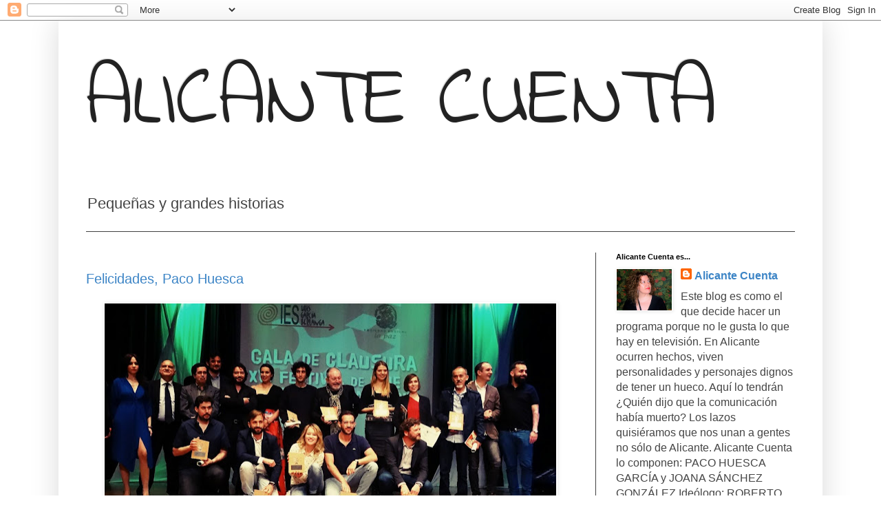

--- FILE ---
content_type: text/html; charset=UTF-8
request_url: https://alicantecuenta.blogspot.com/2022/
body_size: 19497
content:
<!DOCTYPE html>
<html class='v2' dir='ltr' lang='es'>
<head>
<link href='https://www.blogger.com/static/v1/widgets/335934321-css_bundle_v2.css' rel='stylesheet' type='text/css'/>
<meta content='width=1100' name='viewport'/>
<meta content='text/html; charset=UTF-8' http-equiv='Content-Type'/>
<meta content='blogger' name='generator'/>
<link href='https://alicantecuenta.blogspot.com/favicon.ico' rel='icon' type='image/x-icon'/>
<link href='http://alicantecuenta.blogspot.com/2022/' rel='canonical'/>
<link rel="alternate" type="application/atom+xml" title="ALICANTE CUENTA - Atom" href="https://alicantecuenta.blogspot.com/feeds/posts/default" />
<link rel="alternate" type="application/rss+xml" title="ALICANTE CUENTA - RSS" href="https://alicantecuenta.blogspot.com/feeds/posts/default?alt=rss" />
<link rel="service.post" type="application/atom+xml" title="ALICANTE CUENTA - Atom" href="https://www.blogger.com/feeds/1505191530838224821/posts/default" />
<!--Can't find substitution for tag [blog.ieCssRetrofitLinks]-->
<meta content='Alicante visto por Paco Huesca y Juana Sánchez González' name='description'/>
<meta content='http://alicantecuenta.blogspot.com/2022/' property='og:url'/>
<meta content='ALICANTE CUENTA' property='og:title'/>
<meta content='Alicante visto por Paco Huesca y Juana Sánchez González' property='og:description'/>
<title>ALICANTE CUENTA: 2022</title>
<style type='text/css'>@font-face{font-family:'Indie Flower';font-style:normal;font-weight:400;font-display:swap;src:url(//fonts.gstatic.com/s/indieflower/v24/m8JVjfNVeKWVnh3QMuKkFcZVZ0uH99GUDs4k.woff2)format('woff2');unicode-range:U+0100-02BA,U+02BD-02C5,U+02C7-02CC,U+02CE-02D7,U+02DD-02FF,U+0304,U+0308,U+0329,U+1D00-1DBF,U+1E00-1E9F,U+1EF2-1EFF,U+2020,U+20A0-20AB,U+20AD-20C0,U+2113,U+2C60-2C7F,U+A720-A7FF;}@font-face{font-family:'Indie Flower';font-style:normal;font-weight:400;font-display:swap;src:url(//fonts.gstatic.com/s/indieflower/v24/m8JVjfNVeKWVnh3QMuKkFcZVaUuH99GUDg.woff2)format('woff2');unicode-range:U+0000-00FF,U+0131,U+0152-0153,U+02BB-02BC,U+02C6,U+02DA,U+02DC,U+0304,U+0308,U+0329,U+2000-206F,U+20AC,U+2122,U+2191,U+2193,U+2212,U+2215,U+FEFF,U+FFFD;}</style>
<style id='page-skin-1' type='text/css'><!--
/*
-----------------------------------------------
Blogger Template Style
Name:     Simple
Designer: Blogger
URL:      www.blogger.com
----------------------------------------------- */
/* Content
----------------------------------------------- */
body {
font: normal normal 16px Arial, Tahoma, Helvetica, FreeSans, sans-serif;
color: #444444;
background: #ffffff none no-repeat scroll center center;
padding: 0 40px 40px 40px;
}
html body .region-inner {
min-width: 0;
max-width: 100%;
width: auto;
}
h2 {
font-size: 22px;
}
a:link {
text-decoration:none;
color: #3d85c6;
}
a:visited {
text-decoration:none;
color: #6ea1dd;
}
a:hover {
text-decoration:underline;
color: #cc6600;
}
.body-fauxcolumn-outer .fauxcolumn-inner {
background: transparent none repeat scroll top left;
_background-image: none;
}
.body-fauxcolumn-outer .cap-top {
position: absolute;
z-index: 1;
height: 400px;
width: 100%;
}
.body-fauxcolumn-outer .cap-top .cap-left {
width: 100%;
background: transparent none repeat-x scroll top left;
_background-image: none;
}
.content-outer {
-moz-box-shadow: 0 0 40px rgba(0, 0, 0, .15);
-webkit-box-shadow: 0 0 5px rgba(0, 0, 0, .15);
-goog-ms-box-shadow: 0 0 10px #333333;
box-shadow: 0 0 40px rgba(0, 0, 0, .15);
margin-bottom: 1px;
}
.content-inner {
padding: 10px 10px;
}
.content-inner {
background-color: #ffffff;
}
/* Header
----------------------------------------------- */
.header-outer {
background: #ffffff none repeat-x scroll 0 -400px;
_background-image: none;
}
.Header h1 {
font: normal normal 120px Indie Flower;
color: #222222;
text-shadow: -1px -1px 1px rgba(0, 0, 0, .2);
}
.Header h1 a {
color: #222222;
}
.Header .description {
font-size: 140%;
color: #444444;
}
.header-inner .Header .titlewrapper {
padding: 22px 30px;
}
.header-inner .Header .descriptionwrapper {
padding: 0 30px;
}
/* Tabs
----------------------------------------------- */
.tabs-inner .section:first-child {
border-top: 1px solid #404040;
}
.tabs-inner .section:first-child ul {
margin-top: -1px;
border-top: 1px solid #404040;
border-left: 0 solid #404040;
border-right: 0 solid #404040;
}
.tabs-inner .widget ul {
background: #222222 none repeat-x scroll 0 -800px;
_background-image: none;
border-bottom: 1px solid #404040;
margin-top: 0;
margin-left: -30px;
margin-right: -30px;
}
.tabs-inner .widget li a {
display: inline-block;
padding: .6em 1em;
font: normal normal 14px Arial, Tahoma, Helvetica, FreeSans, sans-serif;
color: #ffffff;
border-left: 1px solid #ffffff;
border-right: 0 solid #404040;
}
.tabs-inner .widget li:first-child a {
border-left: none;
}
.tabs-inner .widget li.selected a, .tabs-inner .widget li a:hover {
color: #ffffff;
background-color: #000000;
text-decoration: none;
}
/* Columns
----------------------------------------------- */
.main-outer {
border-top: 0 solid #404040;
}
.fauxcolumn-left-outer .fauxcolumn-inner {
border-right: 1px solid #404040;
}
.fauxcolumn-right-outer .fauxcolumn-inner {
border-left: 1px solid #404040;
}
/* Headings
----------------------------------------------- */
div.widget > h2,
div.widget h2.title {
margin: 0 0 1em 0;
font: normal bold 11px Arial, Tahoma, Helvetica, FreeSans, sans-serif;
color: #000000;
}
/* Widgets
----------------------------------------------- */
.widget .zippy {
color: #999999;
text-shadow: 2px 2px 1px rgba(0, 0, 0, .1);
}
.widget .popular-posts ul {
list-style: none;
}
/* Posts
----------------------------------------------- */
h2.date-header {
font: normal bold 11px Arial, Tahoma, Helvetica, FreeSans, sans-serif;
}
.date-header span {
background-color: transparent;
color: #ffffff;
padding: inherit;
letter-spacing: inherit;
margin: inherit;
}
.main-inner {
padding-top: 30px;
padding-bottom: 30px;
}
.main-inner .column-center-inner {
padding: 0 15px;
}
.main-inner .column-center-inner .section {
margin: 0 15px;
}
.post {
margin: 0 0 25px 0;
}
h3.post-title, .comments h4 {
font: normal normal 20px Arial, Tahoma, Helvetica, FreeSans, sans-serif;
margin: .75em 0 0;
}
.post-body {
font-size: 110%;
line-height: 1.4;
position: relative;
}
.post-body img, .post-body .tr-caption-container, .Profile img, .Image img,
.BlogList .item-thumbnail img {
padding: 0;
background: #ffffff;
border: 1px solid #ffffff;
-moz-box-shadow: 1px 1px 5px rgba(0, 0, 0, .1);
-webkit-box-shadow: 1px 1px 5px rgba(0, 0, 0, .1);
box-shadow: 1px 1px 5px rgba(0, 0, 0, .1);
}
.post-body img, .post-body .tr-caption-container {
padding: 1px;
}
.post-body .tr-caption-container {
color: #000000;
}
.post-body .tr-caption-container img {
padding: 0;
background: transparent;
border: none;
-moz-box-shadow: 0 0 0 rgba(0, 0, 0, .1);
-webkit-box-shadow: 0 0 0 rgba(0, 0, 0, .1);
box-shadow: 0 0 0 rgba(0, 0, 0, .1);
}
.post-header {
margin: 0 0 1.5em;
line-height: 1.6;
font-size: 90%;
}
.post-footer {
margin: 20px -2px 0;
padding: 5px 10px;
color: #222222;
background-color: #ffffff;
border-bottom: 1px solid #444444;
line-height: 1.6;
font-size: 90%;
}
#comments .comment-author {
padding-top: 1.5em;
border-top: 1px solid #404040;
background-position: 0 1.5em;
}
#comments .comment-author:first-child {
padding-top: 0;
border-top: none;
}
.avatar-image-container {
margin: .2em 0 0;
}
#comments .avatar-image-container img {
border: 1px solid #ffffff;
}
/* Comments
----------------------------------------------- */
.comments .comments-content .icon.blog-author {
background-repeat: no-repeat;
background-image: url([data-uri]);
}
.comments .comments-content .loadmore a {
border-top: 1px solid #999999;
border-bottom: 1px solid #999999;
}
.comments .comment-thread.inline-thread {
background-color: #ffffff;
}
.comments .continue {
border-top: 2px solid #999999;
}
/* Accents
---------------------------------------------- */
.section-columns td.columns-cell {
border-left: 1px solid #404040;
}
.blog-pager {
background: transparent none no-repeat scroll top center;
}
.blog-pager-older-link, .home-link,
.blog-pager-newer-link {
background-color: #ffffff;
padding: 5px;
}
.footer-outer {
border-top: 0 dashed #bbbbbb;
}
/* Mobile
----------------------------------------------- */
body.mobile  {
background-size: auto;
}
.mobile .body-fauxcolumn-outer {
background: transparent none repeat scroll top left;
}
.mobile .body-fauxcolumn-outer .cap-top {
background-size: 100% auto;
}
.mobile .content-outer {
-webkit-box-shadow: 0 0 3px rgba(0, 0, 0, .15);
box-shadow: 0 0 3px rgba(0, 0, 0, .15);
}
.mobile .tabs-inner .widget ul {
margin-left: 0;
margin-right: 0;
}
.mobile .post {
margin: 0;
}
.mobile .main-inner .column-center-inner .section {
margin: 0;
}
.mobile .date-header span {
padding: 0.1em 10px;
margin: 0 -10px;
}
.mobile h3.post-title {
margin: 0;
}
.mobile .blog-pager {
background: transparent none no-repeat scroll top center;
}
.mobile .footer-outer {
border-top: none;
}
.mobile .main-inner, .mobile .footer-inner {
background-color: #ffffff;
}
.mobile-index-contents {
color: #444444;
}
.mobile-link-button {
background-color: #3d85c6;
}
.mobile-link-button a:link, .mobile-link-button a:visited {
color: #ffffff;
}
.mobile .tabs-inner .section:first-child {
border-top: none;
}
.mobile .tabs-inner .PageList .widget-content {
background-color: #000000;
color: #ffffff;
border-top: 1px solid #404040;
border-bottom: 1px solid #404040;
}
.mobile .tabs-inner .PageList .widget-content .pagelist-arrow {
border-left: 1px solid #404040;
}

--></style>
<style id='template-skin-1' type='text/css'><!--
body {
min-width: 1110px;
}
.content-outer, .content-fauxcolumn-outer, .region-inner {
min-width: 1110px;
max-width: 1110px;
_width: 1110px;
}
.main-inner .columns {
padding-left: 0;
padding-right: 320px;
}
.main-inner .fauxcolumn-center-outer {
left: 0;
right: 320px;
/* IE6 does not respect left and right together */
_width: expression(this.parentNode.offsetWidth -
parseInt("0") -
parseInt("320px") + 'px');
}
.main-inner .fauxcolumn-left-outer {
width: 0;
}
.main-inner .fauxcolumn-right-outer {
width: 320px;
}
.main-inner .column-left-outer {
width: 0;
right: 100%;
margin-left: -0;
}
.main-inner .column-right-outer {
width: 320px;
margin-right: -320px;
}
#layout {
min-width: 0;
}
#layout .content-outer {
min-width: 0;
width: 800px;
}
#layout .region-inner {
min-width: 0;
width: auto;
}
body#layout div.add_widget {
padding: 8px;
}
body#layout div.add_widget a {
margin-left: 32px;
}
--></style>
<link href='https://www.blogger.com/dyn-css/authorization.css?targetBlogID=1505191530838224821&amp;zx=4ede491d-54d2-4d50-a786-6e7f64e7d780' media='none' onload='if(media!=&#39;all&#39;)media=&#39;all&#39;' rel='stylesheet'/><noscript><link href='https://www.blogger.com/dyn-css/authorization.css?targetBlogID=1505191530838224821&amp;zx=4ede491d-54d2-4d50-a786-6e7f64e7d780' rel='stylesheet'/></noscript>
<meta name='google-adsense-platform-account' content='ca-host-pub-1556223355139109'/>
<meta name='google-adsense-platform-domain' content='blogspot.com'/>

<!-- data-ad-client=ca-pub-3287539421825819 -->

</head>
<body class='loading variant-dark'>
<div class='navbar section' id='navbar' name='Barra de navegación'><div class='widget Navbar' data-version='1' id='Navbar1'><script type="text/javascript">
    function setAttributeOnload(object, attribute, val) {
      if(window.addEventListener) {
        window.addEventListener('load',
          function(){ object[attribute] = val; }, false);
      } else {
        window.attachEvent('onload', function(){ object[attribute] = val; });
      }
    }
  </script>
<div id="navbar-iframe-container"></div>
<script type="text/javascript" src="https://apis.google.com/js/platform.js"></script>
<script type="text/javascript">
      gapi.load("gapi.iframes:gapi.iframes.style.bubble", function() {
        if (gapi.iframes && gapi.iframes.getContext) {
          gapi.iframes.getContext().openChild({
              url: 'https://www.blogger.com/navbar/1505191530838224821?origin\x3dhttps://alicantecuenta.blogspot.com',
              where: document.getElementById("navbar-iframe-container"),
              id: "navbar-iframe"
          });
        }
      });
    </script><script type="text/javascript">
(function() {
var script = document.createElement('script');
script.type = 'text/javascript';
script.src = '//pagead2.googlesyndication.com/pagead/js/google_top_exp.js';
var head = document.getElementsByTagName('head')[0];
if (head) {
head.appendChild(script);
}})();
</script>
</div></div>
<div class='body-fauxcolumns'>
<div class='fauxcolumn-outer body-fauxcolumn-outer'>
<div class='cap-top'>
<div class='cap-left'></div>
<div class='cap-right'></div>
</div>
<div class='fauxborder-left'>
<div class='fauxborder-right'></div>
<div class='fauxcolumn-inner'>
</div>
</div>
<div class='cap-bottom'>
<div class='cap-left'></div>
<div class='cap-right'></div>
</div>
</div>
</div>
<div class='content'>
<div class='content-fauxcolumns'>
<div class='fauxcolumn-outer content-fauxcolumn-outer'>
<div class='cap-top'>
<div class='cap-left'></div>
<div class='cap-right'></div>
</div>
<div class='fauxborder-left'>
<div class='fauxborder-right'></div>
<div class='fauxcolumn-inner'>
</div>
</div>
<div class='cap-bottom'>
<div class='cap-left'></div>
<div class='cap-right'></div>
</div>
</div>
</div>
<div class='content-outer'>
<div class='content-cap-top cap-top'>
<div class='cap-left'></div>
<div class='cap-right'></div>
</div>
<div class='fauxborder-left content-fauxborder-left'>
<div class='fauxborder-right content-fauxborder-right'></div>
<div class='content-inner'>
<header>
<div class='header-outer'>
<div class='header-cap-top cap-top'>
<div class='cap-left'></div>
<div class='cap-right'></div>
</div>
<div class='fauxborder-left header-fauxborder-left'>
<div class='fauxborder-right header-fauxborder-right'></div>
<div class='region-inner header-inner'>
<div class='header section' id='header' name='Cabecera'><div class='widget Header' data-version='1' id='Header1'>
<div id='header-inner'>
<div class='titlewrapper'>
<h1 class='title'>
<a href='https://alicantecuenta.blogspot.com/'>
ALICANTE CUENTA
</a>
</h1>
</div>
<div class='descriptionwrapper'>
<p class='description'><span>Pequeñas y grandes historias</span></p>
</div>
</div>
</div></div>
</div>
</div>
<div class='header-cap-bottom cap-bottom'>
<div class='cap-left'></div>
<div class='cap-right'></div>
</div>
</div>
</header>
<div class='tabs-outer'>
<div class='tabs-cap-top cap-top'>
<div class='cap-left'></div>
<div class='cap-right'></div>
</div>
<div class='fauxborder-left tabs-fauxborder-left'>
<div class='fauxborder-right tabs-fauxborder-right'></div>
<div class='region-inner tabs-inner'>
<div class='tabs no-items section' id='crosscol' name='Multicolumnas'></div>
<div class='tabs no-items section' id='crosscol-overflow' name='Cross-Column 2'></div>
</div>
</div>
<div class='tabs-cap-bottom cap-bottom'>
<div class='cap-left'></div>
<div class='cap-right'></div>
</div>
</div>
<div class='main-outer'>
<div class='main-cap-top cap-top'>
<div class='cap-left'></div>
<div class='cap-right'></div>
</div>
<div class='fauxborder-left main-fauxborder-left'>
<div class='fauxborder-right main-fauxborder-right'></div>
<div class='region-inner main-inner'>
<div class='columns fauxcolumns'>
<div class='fauxcolumn-outer fauxcolumn-center-outer'>
<div class='cap-top'>
<div class='cap-left'></div>
<div class='cap-right'></div>
</div>
<div class='fauxborder-left'>
<div class='fauxborder-right'></div>
<div class='fauxcolumn-inner'>
</div>
</div>
<div class='cap-bottom'>
<div class='cap-left'></div>
<div class='cap-right'></div>
</div>
</div>
<div class='fauxcolumn-outer fauxcolumn-left-outer'>
<div class='cap-top'>
<div class='cap-left'></div>
<div class='cap-right'></div>
</div>
<div class='fauxborder-left'>
<div class='fauxborder-right'></div>
<div class='fauxcolumn-inner'>
</div>
</div>
<div class='cap-bottom'>
<div class='cap-left'></div>
<div class='cap-right'></div>
</div>
</div>
<div class='fauxcolumn-outer fauxcolumn-right-outer'>
<div class='cap-top'>
<div class='cap-left'></div>
<div class='cap-right'></div>
</div>
<div class='fauxborder-left'>
<div class='fauxborder-right'></div>
<div class='fauxcolumn-inner'>
</div>
</div>
<div class='cap-bottom'>
<div class='cap-left'></div>
<div class='cap-right'></div>
</div>
</div>
<!-- corrects IE6 width calculation -->
<div class='columns-inner'>
<div class='column-center-outer'>
<div class='column-center-inner'>
<div class='main section' id='main' name='Principal'><div class='widget Blog' data-version='1' id='Blog1'>
<div class='blog-posts hfeed'>

          <div class="date-outer">
        
<h2 class='date-header'><span>22 de junio de 2022</span></h2>

          <div class="date-posts">
        
<div class='post-outer'>
<div class='post hentry uncustomized-post-template' itemprop='blogPost' itemscope='itemscope' itemtype='http://schema.org/BlogPosting'>
<meta content='https://blogger.googleusercontent.com/img/b/R29vZ2xl/AVvXsEgwC-b0FvlfXurPDbwAkgioT-mAUbUqaKYf2z00DbgUXLEN662IqVQG12kTzubdZece2UtoMa-sRkoQp2OMitDFhZOfsSjKRCeCJBucoMe2ZlpRJT5wly3A4hUnCcjgx8bXZ_nYmOUjZylJ3od2_YpU4_95r04pYuJ7_iPb7boSozhJs4ZxgJqEJndB/w656-h334/13198470_10209693561715520_5331410408265715109_o.jpg' itemprop='image_url'/>
<meta content='1505191530838224821' itemprop='blogId'/>
<meta content='6086588854918056572' itemprop='postId'/>
<a name='6086588854918056572'></a>
<h3 class='post-title entry-title' itemprop='name'>
<a href='https://alicantecuenta.blogspot.com/2022/06/felicidades-paco-huesca.html'>Felicidades, Paco Huesca</a>
</h3>
<div class='post-header'>
<div class='post-header-line-1'></div>
</div>
<div class='post-body entry-content' id='post-body-6086588854918056572' itemprop='articleBody'>
<p></p><div class="separator" style="clear: both; text-align: center;"><a href="https://blogger.googleusercontent.com/img/b/R29vZ2xl/AVvXsEgwC-b0FvlfXurPDbwAkgioT-mAUbUqaKYf2z00DbgUXLEN662IqVQG12kTzubdZece2UtoMa-sRkoQp2OMitDFhZOfsSjKRCeCJBucoMe2ZlpRJT5wly3A4hUnCcjgx8bXZ_nYmOUjZylJ3od2_YpU4_95r04pYuJ7_iPb7boSozhJs4ZxgJqEJndB/s1440/13198470_10209693561715520_5331410408265715109_o.jpg" style="margin-left: 1em; margin-right: 1em;"><img border="0" data-original-height="732" data-original-width="1440" height="334" src="https://blogger.googleusercontent.com/img/b/R29vZ2xl/AVvXsEgwC-b0FvlfXurPDbwAkgioT-mAUbUqaKYf2z00DbgUXLEN662IqVQG12kTzubdZece2UtoMa-sRkoQp2OMitDFhZOfsSjKRCeCJBucoMe2ZlpRJT5wly3A4hUnCcjgx8bXZ_nYmOUjZylJ3od2_YpU4_95r04pYuJ7_iPb7boSozhJs4ZxgJqEJndB/w656-h334/13198470_10209693561715520_5331410408265715109_o.jpg" width="656" /></a></div><br /><div style="text-align: center;">&nbsp;<b><span face="&quot;Segoe UI Historic&quot;, &quot;Segoe UI&quot;, Helvetica, Arial, sans-serif" style="background-color: white; color: #050505; font-size: 15px;">XVI Festival de Cine de Sant d'Alacant.</span><span face="&quot;Segoe UI Historic&quot;, &quot;Segoe UI&quot;, Helvetica, Arial, sans-serif" style="background-color: white; color: #050505; font-size: 15px;">&nbsp;2016. Ficus de Plata Honorífico para Paco Huesca</span></b></div><div style="text-align: center;"><b><span face="&quot;Segoe UI Historic&quot;, &quot;Segoe UI&quot;, Helvetica, Arial, sans-serif" style="background-color: white; color: #050505; font-size: 15px;"><br /></span></b></div><div style="text-align: center;"><b><span face="&quot;Segoe UI Historic&quot;, &quot;Segoe UI&quot;, Helvetica, Arial, sans-serif" style="background-color: white; color: #050505; font-size: 15px;"><br /></span></b></div><div style="text-align: center;"><b><span face="&quot;Segoe UI Historic&quot;, &quot;Segoe UI&quot;, Helvetica, Arial, sans-serif" style="background-color: white; color: #050505; font-size: 15px;"><br /></span></b></div><div style="text-align: justify;"><span face="&quot;Segoe UI Historic&quot;, &quot;Segoe UI&quot;, Helvetica, Arial, sans-serif" style="background-color: white; color: #050505; font-size: 15px;">Muchas costumbres se han perdido desde que comenzó Alicante Cuenta, pero hoy 22 de junio no podíamos dejar pasar por alto una fecha tan señalada. Hoy cumple años, Paco Huesca. Parece que fue ayer cuando me atreví a proponerte que colaboraras en este humilde blog.</span></div><div style="text-align: justify;"><span face="&quot;Segoe UI Historic&quot;, &quot;Segoe UI&quot;, Helvetica, Arial, sans-serif" style="background-color: white; color: #050505; font-size: 15px;"><br /></span></div><div style="text-align: justify;"><span face="&quot;Segoe UI Historic&quot;, &quot;Segoe UI&quot;, Helvetica, Arial, sans-serif" style="background-color: white; color: #050505; font-size: 15px;">En los últimos años apenas nos hemos visto pero he sabido de ti porque a las personas especiales y guerreras como tú hay que cuidarlas aunque sea a través de un mensaje.</span></div><div style="text-align: justify;"><span style="color: #050505; font-size: 15px;"><br /></span></div><div style="text-align: justify;"><span style="color: #050505; font-size: 15px;">Antes de partir a tierras del norte, estabas muy activo y algo triste pero siempre remontabas. Siento no haber estado presente en todo lo que organizabas, pero la vida es caprichosa y me tenía entretenida en otros menesteres.</span></div><div style="text-align: justify;"><div style="text-align: justify;"><span face="&quot;Segoe UI Historic&quot;, &quot;Segoe UI&quot;, Helvetica, Arial, sans-serif" style="color: #050505; font-size: 15px;"><br /></span></div><div style="text-align: justify;"><span face="Segoe UI Historic, Segoe UI, Helvetica, Arial, sans-serif" style="color: #050505;"><span style="font-size: 15px;">Pero lo más importante es que sé que estás bien, en la mejor compañía, la de Ana Teresa y rodeado de personas que te quieren y aprecian.</span></span></div><div style="text-align: justify;"><span face="Segoe UI Historic, Segoe UI, Helvetica, Arial, sans-serif" style="color: #050505;"><span style="font-size: 15px;"><br /></span></span></div><div style="text-align: justify;"><span face="Segoe UI Historic, Segoe UI, Helvetica, Arial, sans-serif" style="color: #050505;"><span style="font-size: 15px;">Por aquí también nos acordamos de ti y echamos de menos tus crónicas, aventuras y proyectos relacionados con el cine.</span></span></div><div style="text-align: justify;"><span face="Segoe UI Historic, Segoe UI, Helvetica, Arial, sans-serif" style="color: #050505;"><span style="font-size: 15px;"><br /></span></span></div><div style="text-align: justify;"><span face="Segoe UI Historic, Segoe UI, Helvetica, Arial, sans-serif" style="color: #050505;"><span style="font-size: 15px;">Te deseo un <b>feliz cumpleaños</b> y te mando un <b>abrazo gigante</b>.</span></span></div><div style="text-align: justify;"><span face="Segoe UI Historic, Segoe UI, Helvetica, Arial, sans-serif" style="color: #050505;"><span style="font-size: 15px;"><br /></span></span></div><div style="text-align: justify;"><br /></div><div style="text-align: justify;"><span face="Segoe UI Historic, Segoe UI, Helvetica, Arial, sans-serif" style="color: #050505;"><span style="font-size: 15px;">Y para terminar, nada mejor que recomendar tu libro con Marc Llorente:&nbsp;</span></span></div><div style="text-align: justify;"><span face="Segoe UI Historic, Segoe UI, Helvetica, Arial, sans-serif" style="color: #050505;"><span style="font-size: 15px;"><br /></span></span></div><div style="text-align: justify;"><span face="Segoe UI Historic, Segoe UI, Helvetica, Arial, sans-serif" style="color: #050505;"><span style="font-size: 15px;"><br /><div class="separator" style="clear: both; text-align: center;"><a href="https://blogger.googleusercontent.com/img/b/R29vZ2xl/AVvXsEhg1hN6LrSzKmtIecehgHo-InXZnESqMqqbNIQPxipC11rDJYVfjNfraQCrgp8uEVHP9W1Lgsl9QYrTX4IQLDqHLS6f2VGUbTUPQzxawylEpdBaS-JZ6kzIlAR3H9unnYukC8KeM7QkZ4iis7KDhMjoJKX7SZsZEk862q_vJNe3MdH067PGDCgnM2Ct/s811/9788413383088.jpg" style="margin-left: 1em; margin-right: 1em;"><img border="0" data-original-height="811" data-original-width="552" height="502" src="https://blogger.googleusercontent.com/img/b/R29vZ2xl/AVvXsEhg1hN6LrSzKmtIecehgHo-InXZnESqMqqbNIQPxipC11rDJYVfjNfraQCrgp8uEVHP9W1Lgsl9QYrTX4IQLDqHLS6f2VGUbTUPQzxawylEpdBaS-JZ6kzIlAR3H9unnYukC8KeM7QkZ4iis7KDhMjoJKX7SZsZEk862q_vJNe3MdH067PGDCgnM2Ct/w342-h502/9788413383088.jpg" width="342" /></a></div><br /></span></span></div><div style="text-align: justify;"><span face="Segoe UI Historic, Segoe UI, Helvetica, Arial, sans-serif" style="color: #050505;"><span style="font-size: 15px;"><br /></span></span></div><div style="text-align: justify;"><span face="Segoe UI Historic, Segoe UI, Helvetica, Arial, sans-serif" style="color: #050505;"><span style="font-size: 15px;"><br /></span></span></div><div style="text-align: center;"><span face="Segoe UI Historic, Segoe UI, Helvetica, Arial, sans-serif" style="color: #050505; font-size: medium;"><a href="https://editorialcirculorojo.com/paco-huesca-secuencias-de-una-vida-o-una-vida-de-pelicula/" target="_blank">Paco Huesca, secuencias de una vida o una vida de película.</a></span></div><div style="text-align: justify;"><span face="Segoe UI Historic, Segoe UI, Helvetica, Arial, sans-serif" style="color: #050505; font-size: large;"><br /></span></div><div style="text-align: justify;"><span face="Segoe UI Historic, Segoe UI, Helvetica, Arial, sans-serif" style="color: #050505; font-size: large;"><br /></span></div><div style="text-align: justify;"><span face="Segoe UI Historic, Segoe UI, Helvetica, Arial, sans-serif" style="color: #050505;"><span style="font-size: 15px;"><br /></span></span></div><div style="text-align: justify;"><span face="Segoe UI Historic, Segoe UI, Helvetica, Arial, sans-serif" style="color: #050505;"><span style="font-size: 15px;"><br /></span></span></div><div style="text-align: justify;"><span face="Segoe UI Historic, Segoe UI, Helvetica, Arial, sans-serif" style="color: #050505;"><span style="font-size: 15px;"><b><br /></b></span></span></div><div style="text-align: justify;"><span face="Segoe UI Historic, Segoe UI, Helvetica, Arial, sans-serif" style="color: #050505;"><span style="font-size: 15px;"><b><br /></b></span></span></div></div><p></p>
<div style='clear: both;'></div>
</div>
<div class='post-footer'>
<div class='post-footer-line post-footer-line-1'>
<span class='post-author vcard'>
Publicado por
<span class='fn' itemprop='author' itemscope='itemscope' itemtype='http://schema.org/Person'>
<meta content='https://www.blogger.com/profile/08497694998063121998' itemprop='url'/>
<a class='g-profile' href='https://www.blogger.com/profile/08497694998063121998' rel='author' title='author profile'>
<span itemprop='name'>Alicante Cuenta</span>
</a>
</span>
</span>
<span class='post-timestamp'>
</span>
<span class='post-comment-link'>
<a class='comment-link' href='https://www.blogger.com/comment/fullpage/post/1505191530838224821/6086588854918056572' onclick=''>
No hay comentarios:
  </a>
</span>
<span class='post-icons'>
<span class='item-action'>
<a href='https://www.blogger.com/email-post/1505191530838224821/6086588854918056572' title='Enviar entrada por correo electrónico'>
<img alt='' class='icon-action' height='13' src='https://resources.blogblog.com/img/icon18_email.gif' width='18'/>
</a>
</span>
<span class='item-control blog-admin pid-1844425198'>
<a href='https://www.blogger.com/post-edit.g?blogID=1505191530838224821&postID=6086588854918056572&from=pencil' title='Editar entrada'>
<img alt='' class='icon-action' height='18' src='https://resources.blogblog.com/img/icon18_edit_allbkg.gif' width='18'/>
</a>
</span>
</span>
<div class='post-share-buttons goog-inline-block'>
<a class='goog-inline-block share-button sb-email' href='https://www.blogger.com/share-post.g?blogID=1505191530838224821&postID=6086588854918056572&target=email' target='_blank' title='Enviar por correo electrónico'><span class='share-button-link-text'>Enviar por correo electrónico</span></a><a class='goog-inline-block share-button sb-blog' href='https://www.blogger.com/share-post.g?blogID=1505191530838224821&postID=6086588854918056572&target=blog' onclick='window.open(this.href, "_blank", "height=270,width=475"); return false;' target='_blank' title='Escribe un blog'><span class='share-button-link-text'>Escribe un blog</span></a><a class='goog-inline-block share-button sb-twitter' href='https://www.blogger.com/share-post.g?blogID=1505191530838224821&postID=6086588854918056572&target=twitter' target='_blank' title='Compartir en X'><span class='share-button-link-text'>Compartir en X</span></a><a class='goog-inline-block share-button sb-facebook' href='https://www.blogger.com/share-post.g?blogID=1505191530838224821&postID=6086588854918056572&target=facebook' onclick='window.open(this.href, "_blank", "height=430,width=640"); return false;' target='_blank' title='Compartir con Facebook'><span class='share-button-link-text'>Compartir con Facebook</span></a><a class='goog-inline-block share-button sb-pinterest' href='https://www.blogger.com/share-post.g?blogID=1505191530838224821&postID=6086588854918056572&target=pinterest' target='_blank' title='Compartir en Pinterest'><span class='share-button-link-text'>Compartir en Pinterest</span></a>
</div>
</div>
<div class='post-footer-line post-footer-line-2'>
<span class='post-labels'>
Etiquetas:
<a href='https://alicantecuenta.blogspot.com/search/label/Alicantinos%20Ilustres%20e%20Interesantes' rel='tag'>Alicantinos Ilustres e Interesantes</a>,
<a href='https://alicantecuenta.blogspot.com/search/label/Astoria' rel='tag'>Astoria</a>,
<a href='https://alicantecuenta.blogspot.com/search/label/feliz%20cumplea%C3%B1os' rel='tag'>feliz cumpleaños</a>,
<a href='https://alicantecuenta.blogspot.com/search/label/Paco%20Huesca' rel='tag'>Paco Huesca</a>,
<a href='https://alicantecuenta.blogspot.com/search/label/Paco%20Huesca%20secuencias%20de%20una%20vida%20o%20una%20vida%20de%20pel%C3%ADcula' rel='tag'>Paco Huesca secuencias de una vida o una vida de película</a>
</span>
</div>
<div class='post-footer-line post-footer-line-3'>
<span class='post-location'>
</span>
</div>
</div>
</div>
</div>

          </div></div>
        

          <div class="date-outer">
        
<h2 class='date-header'><span>11 de junio de 2022</span></h2>

          <div class="date-posts">
        
<div class='post-outer'>
<div class='post hentry uncustomized-post-template' itemprop='blogPost' itemscope='itemscope' itemtype='http://schema.org/BlogPosting'>
<meta content='https://i.ytimg.com/vi/mZyA49IOXVk/hqdefault.jpg' itemprop='image_url'/>
<meta content='1505191530838224821' itemprop='blogId'/>
<meta content='4796523313134590808' itemprop='postId'/>
<a name='4796523313134590808'></a>
<h3 class='post-title entry-title' itemprop='name'>
<a href='https://alicantecuenta.blogspot.com/2022/06/no-eras-john-wayne-y-si-gary-cooper-en.html'>No eras John Wayne, y sí Gary Cooper en El orgullo de los Yankis</a>
</h3>
<div class='post-header'>
<div class='post-header-line-1'></div>
</div>
<div class='post-body entry-content' id='post-body-4796523313134590808' itemprop='articleBody'>
<p>&nbsp;</p>


<center><iframe allow="accelerometer; autoplay; clipboard-write; encrypted-media; gyroscope; picture-in-picture" allowfullscreen="" frameborder="0" height="315" src="https://www.youtube.com/embed/mZyA49IOXVk" title="YouTube video player" width="560"></iframe></center><center><br /></center><center><br /></center><center style="text-align: justify;">Durante seis años creí que eras John Wayne porque tu porte me lo recordaba. Un tipo duro y que podía con todo, prácticamente perfecto. Tu seriedad fue confundida con fortaleza. Eras varios personajes en uno. En ocasiones un Mr, Darcy por tu forma de hablar, de actuar. Otras, un Forrest Gump inocente y puro al que abrazar durante horas.&nbsp;</center><center style="text-align: justify;"><br /></center><center style="text-align: justify;">En realidad, eras Gary Cooper en <i>El orgullo de los Yankis,</i> un hombre bueno, inocente y que perseguía un sueño, la calma.</center><center style="text-align: justify;"><br /></center><center style="text-align: justify;">Qué difícil es conocer a alguien cuando lleva dentro de sus bolsillos a tantos personajes. A veces, no nos conocemos y creemos que es mejor interpretar a alguien que encaje, que guste y agrade al otro.&nbsp;</center><center style="text-align: justify;"><br /></center><center style="text-align: justify;">La realidad y el tiempo nos dice que es mucho mejor mostrarse tal y como somos, porque nadie quiere enamorarse de un ideal, sino de un ser imperfecto que sea capaz de desnudarse emocionalmente y afirmar: Este soy yo, sin adornos: un tipo con algunos defectos y miedos.</center><center style="text-align: justify;"><br /></center><center style="text-align: justify;"><br /></center><div style="text-align: center;">Para mí, aunque tuvieras <i>múltiple personalidad</i>, siempre serás sagrado. :)</div><div style="text-align: center;"><br /></div><div style="text-align: center;"><br /></div><center><iframe allow="accelerometer; autoplay; clipboard-write; encrypted-media; gyroscope; picture-in-picture" allowfullscreen="" frameborder="0" height="315" src="https://www.youtube.com/embed/s06ZesIakhk" title="YouTube video player" width="560"></iframe></center><center><br /></center><center><br /></center><center style="text-align: left;">Joana</center>
<div style='clear: both;'></div>
</div>
<div class='post-footer'>
<div class='post-footer-line post-footer-line-1'>
<span class='post-author vcard'>
Publicado por
<span class='fn' itemprop='author' itemscope='itemscope' itemtype='http://schema.org/Person'>
<meta content='https://www.blogger.com/profile/08497694998063121998' itemprop='url'/>
<a class='g-profile' href='https://www.blogger.com/profile/08497694998063121998' rel='author' title='author profile'>
<span itemprop='name'>Alicante Cuenta</span>
</a>
</span>
</span>
<span class='post-timestamp'>
</span>
<span class='post-comment-link'>
<a class='comment-link' href='https://www.blogger.com/comment/fullpage/post/1505191530838224821/4796523313134590808' onclick=''>
No hay comentarios:
  </a>
</span>
<span class='post-icons'>
<span class='item-action'>
<a href='https://www.blogger.com/email-post/1505191530838224821/4796523313134590808' title='Enviar entrada por correo electrónico'>
<img alt='' class='icon-action' height='13' src='https://resources.blogblog.com/img/icon18_email.gif' width='18'/>
</a>
</span>
<span class='item-control blog-admin pid-1844425198'>
<a href='https://www.blogger.com/post-edit.g?blogID=1505191530838224821&postID=4796523313134590808&from=pencil' title='Editar entrada'>
<img alt='' class='icon-action' height='18' src='https://resources.blogblog.com/img/icon18_edit_allbkg.gif' width='18'/>
</a>
</span>
</span>
<div class='post-share-buttons goog-inline-block'>
<a class='goog-inline-block share-button sb-email' href='https://www.blogger.com/share-post.g?blogID=1505191530838224821&postID=4796523313134590808&target=email' target='_blank' title='Enviar por correo electrónico'><span class='share-button-link-text'>Enviar por correo electrónico</span></a><a class='goog-inline-block share-button sb-blog' href='https://www.blogger.com/share-post.g?blogID=1505191530838224821&postID=4796523313134590808&target=blog' onclick='window.open(this.href, "_blank", "height=270,width=475"); return false;' target='_blank' title='Escribe un blog'><span class='share-button-link-text'>Escribe un blog</span></a><a class='goog-inline-block share-button sb-twitter' href='https://www.blogger.com/share-post.g?blogID=1505191530838224821&postID=4796523313134590808&target=twitter' target='_blank' title='Compartir en X'><span class='share-button-link-text'>Compartir en X</span></a><a class='goog-inline-block share-button sb-facebook' href='https://www.blogger.com/share-post.g?blogID=1505191530838224821&postID=4796523313134590808&target=facebook' onclick='window.open(this.href, "_blank", "height=430,width=640"); return false;' target='_blank' title='Compartir con Facebook'><span class='share-button-link-text'>Compartir con Facebook</span></a><a class='goog-inline-block share-button sb-pinterest' href='https://www.blogger.com/share-post.g?blogID=1505191530838224821&postID=4796523313134590808&target=pinterest' target='_blank' title='Compartir en Pinterest'><span class='share-button-link-text'>Compartir en Pinterest</span></a>
</div>
</div>
<div class='post-footer-line post-footer-line-2'>
<span class='post-labels'>
Etiquetas:
<a href='https://alicantecuenta.blogspot.com/search/label/amigos' rel='tag'>amigos</a>,
<a href='https://alicantecuenta.blogspot.com/search/label/Amistad.%20Amor.' rel='tag'>Amistad. Amor.</a>,
<a href='https://alicantecuenta.blogspot.com/search/label/Asperger' rel='tag'>Asperger</a>
</span>
</div>
<div class='post-footer-line post-footer-line-3'>
<span class='post-location'>
</span>
</div>
</div>
</div>
</div>

          </div></div>
        

          <div class="date-outer">
        
<h2 class='date-header'><span>25 de enero de 2022</span></h2>

          <div class="date-posts">
        
<div class='post-outer'>
<div class='post hentry uncustomized-post-template' itemprop='blogPost' itemscope='itemscope' itemtype='http://schema.org/BlogPosting'>
<meta content='https://i.ytimg.com/vi/gJKlrS6CFaQ/hqdefault.jpg' itemprop='image_url'/>
<meta content='1505191530838224821' itemprop='blogId'/>
<meta content='2140549594310872587' itemprop='postId'/>
<a name='2140549594310872587'></a>
<h3 class='post-title entry-title' itemprop='name'>
<a href='https://alicantecuenta.blogspot.com/2022/01/por-que-es-tan-importante-ser-normal-as.html'>&#191;Por qué es tan importante ser normal? As We See It </a>
</h3>
<div class='post-header'>
<div class='post-header-line-1'></div>
</div>
<div class='post-body entry-content' id='post-body-2140549594310872587' itemprop='articleBody'>
<p></p><div class="separator" style="clear: both; text-align: center;"><iframe allowfullscreen="" class="BLOG_video_class" height="378" src="https://www.youtube.com/embed/gJKlrS6CFaQ" width="540" youtube-src-id="gJKlrS6CFaQ"></iframe></div><br /><div style="text-align: justify;">El título de este artículo hace referencia a una frase que pronuncia uno de los personajes de <b>As Wee See It</b>. Se acaba de estrenar en Amazon Prime Video y narra la vida de tres compañeros de piso con espectro autista.</div><p></p><p style="text-align: justify;">Hace un tiempo escribí sobre una asociación de personas con Asperger. También compartí varios vídeos de un chico que nos explicaba en primera persona en qué consistía.</p><p style="text-align: justify;">Yo no soy normal. Quiero empezar hablando claro. Tenía problemas para salir a la calle cuando era una adolescente y luego una joven. Lo bautizaron como agorafobia.&nbsp;</p><p style="text-align: justify;">Cuando la ansiedad llega a un pico elevado y la sensación de angustia es grande, no quieres volver a pisar el lugar donde tuviste un ataque de pánico (en este caso la calle).</p><p style="text-align: center;"><i>Si hay un aspecto que me ha molestado a lo largo de los años es que este hecho fuera tomado por terceros como algo por lo que compadecerme. Nunca lo entendí.&nbsp;</i></p><p style="text-align: justify;">Sobre todo si he sido capaz de hacer una vida "normal" y podía montar en avión, en tren y vivir en otras ciudades. Y lo más importante de todo: soy feliz. Sé lo que es el amor, sé lo que implica afrontar grandes responsabilidades y saboreo cualquier pequeño detalle que me ofrezca esta vida.</p><p style="text-align: justify;">Pero cualquier problema/enfermedad/trastorno o como queramos bautizarlo cuando es crónico, puede asomar la cabeza y hacerte creer que revives el pasado. En mi caso he tenido suerte, no he sufrido acoso ni burlas.&nbsp;</p><p style="text-align: justify;"><br /></p><h3 style="text-align: justify;">As We See It (Nuestra mirada) o cómo hablar del autismo desde la realidad</h3><div><br /></div><div style="text-align: justify;">He querido contar este tema personal antes de hablar de la serie porque parece que la ficción en este formato está produciendo por encima de sus posibilidades y no todas son grandes trabajos.</div><div style="text-align: justify;"><br /></div><div style="text-align: justify;">Pero <a href="https://www.filmaffinity.com/es/film467204.html" target="_blank">As Wee See It</a> parte de una base perfecta, su director tiene un hijo autista y ya ha tratado este tema en otros trabajos. Por lo que sé, todos los miembros del equipo eran personas con <b>diversidad funcional</b>. Si a todo esto le añadimos unos guiones que te llevan de la risa al llanto en menos que canta un gallo, sólo queda decir que es una serie redonda.</div><div style="text-align: justify;"><br /></div><div style="text-align: justify;">La he terminado hoy y uno de los personajes, <b>Jack (Rick Glassman)</b> asperger, no sólo me ha hecho guiñarle un ojo a la pantalla en alguna ocasión, también me ha llevado a mi pasado. Concretamente de 2008 a 2014 y a una persona.</div><div style="text-align: justify;"><br /></div><div style="text-align: justify;">No sé si él era o no asperger. No sé si alguien se lo diagnosticó. Sólo sé que nos gusta que la gente sea sincera pero cuando él lo era a veces resultaba hiriente. En la ficción lo vemos en varias ocasiones cuando daña a sus compañeros porque Jack no tiene filtros.</div><div><br /></div><div style="text-align: center;"><i>Lo mejor de la serie es el sentido de humor que rodea a situaciones complicadas. Como la de su compañero Harrison que no puede llegar hasta la cafetería de la esquina.</i></div><p style="text-align: justify;"><br /></p><p style="text-align: justify;">No ha sido gracias a este magnífico trabajo por lo que he pensado en él. Lo recuerdo en muchas ocasiones. De hecho, sus verdades como puños eran acertadas la mayoría de las veces. Pero cuando dos personas no se encuentran bien es imposible lidiar con temas tan delicados.&nbsp;</p><p style="text-align: justify;"><br /></p><p style="text-align: justify;">Los familiares de los personajes hacen lo que pueden porque no son perfectos. Pierden los papeles, cometen errores y dañan por querer proteger. Estallan porque aunque sean dichas sin maldad, las verdades no son siempre ciertas.&nbsp;</p><p style="text-align: justify;">Ese padre, ese hermano, esa familia, esa cuidadora..., fallan pero una y otra vez son aceptados por los tres personajes protagonistas. &#191;La razón?. Supongo que el amor verdadero puede con todo.&nbsp; Y como dice en el título &#191;Por qué es tan importante ser normal?</p><p>Quien sea normal, que levante la mano.</p><p>Os dejo un vídeo de mi periquito Rocky. Nunca creí que tendría una mascota tan inteligente y a la que grabaría. Aunque tampoco pensé que viviría una pandemia. Rocky fue adoptado en mayo de 2021 y a los pocos meses ya hablaba. Le gusta estar sobre mi hombro, sobre mi portátil, sobre mi móvil y se alegra cuando me ve. Su cerebro es un misterio para mí pero no el hecho de que me quiere.</p><p><br /></p><p>Lo dejo ahí, como una reflexión.</p><p><br /></p><p>Joana Sánchez</p>
<div style='clear: both;'></div>
</div>
<div class='post-footer'>
<div class='post-footer-line post-footer-line-1'>
<span class='post-author vcard'>
Publicado por
<span class='fn' itemprop='author' itemscope='itemscope' itemtype='http://schema.org/Person'>
<meta content='https://www.blogger.com/profile/08497694998063121998' itemprop='url'/>
<a class='g-profile' href='https://www.blogger.com/profile/08497694998063121998' rel='author' title='author profile'>
<span itemprop='name'>Alicante Cuenta</span>
</a>
</span>
</span>
<span class='post-timestamp'>
</span>
<span class='post-comment-link'>
<a class='comment-link' href='https://www.blogger.com/comment/fullpage/post/1505191530838224821/2140549594310872587' onclick=''>
No hay comentarios:
  </a>
</span>
<span class='post-icons'>
<span class='item-action'>
<a href='https://www.blogger.com/email-post/1505191530838224821/2140549594310872587' title='Enviar entrada por correo electrónico'>
<img alt='' class='icon-action' height='13' src='https://resources.blogblog.com/img/icon18_email.gif' width='18'/>
</a>
</span>
<span class='item-control blog-admin pid-1844425198'>
<a href='https://www.blogger.com/post-edit.g?blogID=1505191530838224821&postID=2140549594310872587&from=pencil' title='Editar entrada'>
<img alt='' class='icon-action' height='18' src='https://resources.blogblog.com/img/icon18_edit_allbkg.gif' width='18'/>
</a>
</span>
</span>
<div class='post-share-buttons goog-inline-block'>
<a class='goog-inline-block share-button sb-email' href='https://www.blogger.com/share-post.g?blogID=1505191530838224821&postID=2140549594310872587&target=email' target='_blank' title='Enviar por correo electrónico'><span class='share-button-link-text'>Enviar por correo electrónico</span></a><a class='goog-inline-block share-button sb-blog' href='https://www.blogger.com/share-post.g?blogID=1505191530838224821&postID=2140549594310872587&target=blog' onclick='window.open(this.href, "_blank", "height=270,width=475"); return false;' target='_blank' title='Escribe un blog'><span class='share-button-link-text'>Escribe un blog</span></a><a class='goog-inline-block share-button sb-twitter' href='https://www.blogger.com/share-post.g?blogID=1505191530838224821&postID=2140549594310872587&target=twitter' target='_blank' title='Compartir en X'><span class='share-button-link-text'>Compartir en X</span></a><a class='goog-inline-block share-button sb-facebook' href='https://www.blogger.com/share-post.g?blogID=1505191530838224821&postID=2140549594310872587&target=facebook' onclick='window.open(this.href, "_blank", "height=430,width=640"); return false;' target='_blank' title='Compartir con Facebook'><span class='share-button-link-text'>Compartir con Facebook</span></a><a class='goog-inline-block share-button sb-pinterest' href='https://www.blogger.com/share-post.g?blogID=1505191530838224821&postID=2140549594310872587&target=pinterest' target='_blank' title='Compartir en Pinterest'><span class='share-button-link-text'>Compartir en Pinterest</span></a>
</div>
</div>
<div class='post-footer-line post-footer-line-2'>
<span class='post-labels'>
Etiquetas:
<a href='https://alicantecuenta.blogspot.com/search/label/Amistad.%20Amor.' rel='tag'>Amistad. Amor.</a>,
<a href='https://alicantecuenta.blogspot.com/search/label/as%20we%20see%20it' rel='tag'>as we see it</a>,
<a href='https://alicantecuenta.blogspot.com/search/label/Asperger' rel='tag'>Asperger</a>,
<a href='https://alicantecuenta.blogspot.com/search/label/autismo' rel='tag'>autismo</a>,
<a href='https://alicantecuenta.blogspot.com/search/label/normalidad' rel='tag'>normalidad</a>
</span>
</div>
<div class='post-footer-line post-footer-line-3'>
<span class='post-location'>
</span>
</div>
</div>
</div>
</div>

        </div></div>
      
</div>
<div class='blog-pager' id='blog-pager'>
<span id='blog-pager-newer-link'>
<a class='blog-pager-newer-link' href='https://alicantecuenta.blogspot.com/' id='Blog1_blog-pager-newer-link' title='Entradas más recientes'>Entradas más recientes</a>
</span>
<span id='blog-pager-older-link'>
<a class='blog-pager-older-link' href='https://alicantecuenta.blogspot.com/search?updated-max=2022-01-25T16:06:00Z&amp;max-results=7' id='Blog1_blog-pager-older-link' title='Entradas antiguas'>Entradas antiguas</a>
</span>
<a class='home-link' href='https://alicantecuenta.blogspot.com/'>Inicio</a>
</div>
<div class='clear'></div>
<div class='blog-feeds'>
<div class='feed-links'>
Suscribirse a:
<a class='feed-link' href='https://alicantecuenta.blogspot.com/feeds/posts/default' target='_blank' type='application/atom+xml'>Comentarios (Atom)</a>
</div>
</div>
</div></div>
</div>
</div>
<div class='column-left-outer'>
<div class='column-left-inner'>
<aside>
</aside>
</div>
</div>
<div class='column-right-outer'>
<div class='column-right-inner'>
<aside>
<div class='sidebar section' id='sidebar-right-1'><div class='widget Profile' data-version='1' id='Profile1'>
<h2>Alicante Cuenta es...</h2>
<div class='widget-content'>
<a href='https://www.blogger.com/profile/08497694998063121998'><img alt='Mi foto' class='profile-img' height='60' src='//blogger.googleusercontent.com/img/b/R29vZ2xl/AVvXsEgiUAUMvzWl7tex-HSC3DIGwxfpnGeC5JswXv3RoyPB0utJFI_yHM0rWR4CoE564nRaf8eu-4998f-YI7_LJKLyFGjoLMIkmUuTVpcSEmcjtZoGhlgYdzREKqRr8IdYJ8I/s220/IMG-20191226-WA0001.jpg' width='80'/></a>
<dl class='profile-datablock'>
<dt class='profile-data'>
<a class='profile-name-link g-profile' href='https://www.blogger.com/profile/08497694998063121998' rel='author' style='background-image: url(//www.blogger.com/img/logo-16.png);'>
Alicante Cuenta
</a>
</dt>
<dd class='profile-textblock'>Este blog es como el que decide hacer un programa porque no le gusta lo que hay en televisión. En Alicante ocurren hechos, viven personalidades y personajes dignos de tener un hueco. Aquí lo tendrán &#191;Quién dijo que la comunicación había muerto? Los lazos quisiéramos que nos unan a gentes no sólo de Alicante. Alicante Cuenta lo componen: PACO HUESCA GARCÍA y JOANA SÁNCHEZ GONZÁLEZ  Ideólogo: ROBERTO MUÑOZ CALVO. Contacto: joanalecool@gmail.com</dd>
</dl>
<a class='profile-link' href='https://www.blogger.com/profile/08497694998063121998' rel='author'>Ver todo mi perfil</a>
<div class='clear'></div>
</div>
</div><div class='widget Image' data-version='1' id='Image1'>
<h2>Paco Huesca García</h2>
<div class='widget-content'>
<a href='http://alicantecuenta.blogspot.com.es/p/entrevista-con-paco-luis-huesca.html'>
<img alt='Paco Huesca García' height='260' id='Image1_img' src='https://blogger.googleusercontent.com/img/b/R29vZ2xl/AVvXsEjkSEgj6kH-nSUduyWz6itbJ9I7V_0Ze2ZPBS7TZPvs9Oe_OK2UTnxRAG7bcTXaVbEHioEoG6B6fLQiUjl9ia-lVD8foyVumsudASyGNaTv0_BBBI9HJSCoyiiHy2I8L3_wK-Z6TWrtvBo/s1600/PACO+HUESCA+-+copia+copia.jpg' width='216'/>
</a>
<br/>
<span class='caption'>Entrevista</span>
</div>
<div class='clear'></div>
</div><div class='widget Image' data-version='1' id='Image5'>
<h2>Nikola Tesla</h2>
<div class='widget-content'>
<img alt='Nikola Tesla' height='142' id='Image5_img' src='https://blogger.googleusercontent.com/img/b/R29vZ2xl/AVvXsEimJwZA7GtuRt1P7MopT7PfcUGBe3LLojfT_aVOoBCYIecva7Lg7JveN4YzkzwHEXhWIpsOppPmpmRGhsZHMOWAFqOaqxYt870L5CwY6_Ku0emG8DMfCL6It8ZNqszd8dU49Y4pX9nU2_c/s1600-r/7109e5a42131cfac195f4e350d62d802.jpg' width='260'/>
<br/>
</div>
<div class='clear'></div>
</div><div class='widget HTML' data-version='1' id='HTML4'>
<h2 class='title'>Aquí somos fans de Woody Allen</h2>
<div class='widget-content'>
<iframe width="290" height="280" src="https://www.youtube.com/embed/JcMz6BS3GkE" frameborder="0" allowfullscreen></iframe>
</div>
<div class='clear'></div>
</div><div class='widget Image' data-version='1' id='Image4'>
<h2>Ibañez Creative</h2>
<div class='widget-content'>
<a href='https://www.virtualgallery.com/galleries/elisabet_ibanez_artist_a14138530'>
<img alt='Ibañez Creative' height='240' id='Image4_img' src='https://blogger.googleusercontent.com/img/b/R29vZ2xl/AVvXsEgLLnyBY0Mw8ZD1YZlYpjLhIc7VpBxmKFPAUVlw9yru6SuF1vwr48kZ9vraMBRoTFQ2AKQXPPTARjk4cH4ePaIxFnJAcDy-7162j2OYXhhTdkGGT8m9s5O4UX8Z7sktJFSIvSmooc5TK1w/s240/oleo-voy-a-salir-de-esta.jpg' width='162'/>
</a>
<br/>
<span class='caption'>Elisabet Ibañez Ferrer</span>
</div>
<div class='clear'></div>
</div><div class='widget Image' data-version='1' id='Image3'>
<h2>Una exposición de cine. 10 años después...</h2>
<div class='widget-content'>
<a href='https://www.facebook.com/pages/Una-exposici%C3%B3n-de-cine-2-10-a%C3%B1os-despu%C3%A9s-la-pasi%C3%B3n-contin%C3%BAa/460946934013247?ref=hl'>
<img alt='Una exposición de cine. 10 años después...' height='163' id='Image3_img' src='https://blogger.googleusercontent.com/img/b/R29vZ2xl/AVvXsEitwMcjDYbAygqprvJOeRE_rs4VLknrwx4Lff3vj42LkTwjeO7NwTFgo_WyLx6P0xSMeI2-Om11IOy-mP8fhZqr2xmwQZxd84rWfU5IFDkF74LcVgHFGXED3NZISDX2oAzxoOqbFq8d6WY/s240/993336_460947640679843_778422751_n.jpg' width='240'/>
</a>
<br/>
<span class='caption'>Paco Huesca</span>
</div>
<div class='clear'></div>
</div><div class='widget Image' data-version='1' id='Image9'>
<h2>6º Salón del Manga de Alicante</h2>
<div class='widget-content'>
<a href='http://www.smalicante.com/'>
<img alt='6º Salón del Manga de Alicante' height='96' id='Image9_img' src='https://blogger.googleusercontent.com/img/b/R29vZ2xl/AVvXsEiQKBLpLY2WfHe6VWs4nvf96tzHFm2I-7nEit6DD9oegUpISqo0_etzG4L9UEBlgWmE5G30CNqfXbZx1jJCKb0frmdjQ8YWJwbCiWs7AioyJKeQIC_3h7rCMRHNyP5qWgibzSBJW48Yfrs/s260/10410831_999934993412531_5806073281690221897_n.png' width='260'/>
</a>
<br/>
<span class='caption'>Cultura japonesa</span>
</div>
<div class='clear'></div>
</div><div class='widget Image' data-version='1' id='Image6'>
<h2>El Acorazado Cinéfilo.</h2>
<div class='widget-content'>
<a href='http://bachilleratocinefilo.blogspot.com.es/'>
<img alt='El Acorazado Cinéfilo.' height='240' id='Image6_img' src='https://blogger.googleusercontent.com/img/b/R29vZ2xl/AVvXsEj6kf2k6iUuyvYv6octbGP03i_776Qt_hkyojWl3MOyYKNNw-woxjPABnLbYO5Vd5s0RWXVFO4GXKze6DB-TyuEky1CUJxIX3yEA0nnvgi6_7_Dz0buKZbdDjEmiFs0fAs872J8oGMToWY/s240/Tokyo+Monogatari+-+Cartel+dibujado+por+Raquel+L%25C3%25B3pez.+IES+D+Balmis+2014.jpg' width='178'/>
</a>
<br/>
</div>
<div class='clear'></div>
</div><div class='widget BlogList' data-version='1' id='BlogList1'>
<h2 class='title'>Os seguimos</h2>
<div class='widget-content'>
<div class='blog-list-container' id='BlogList1_container'>
<ul id='BlogList1_blogs'>
<li style='display: block;'>
<div class='blog-icon'>
<img data-lateloadsrc='https://lh3.googleusercontent.com/blogger_img_proxy/AEn0k_tq15g9YoFcITa4rNdWJOiZnKW3l49HZz_F6Gam5sOBixLBxUQAkPlg9PAI_Kz8KogTaTiBRlbldjn8p4Oza-BmwMMCL0_9LELDLvAXh1wibdbWzw=s16-w16-h16' height='16' width='16'/>
</div>
<div class='blog-content'>
<div class='blog-title'>
<a href='https://alacantideprofit.blogspot.com/' target='_blank'>
Alacantí de profit</a>
</div>
<div class='item-content'>
</div>
</div>
<div style='clear: both;'></div>
</li>
<li style='display: block;'>
<div class='blog-icon'>
<img data-lateloadsrc='https://lh3.googleusercontent.com/blogger_img_proxy/AEn0k_ut4piUg-vc9rMO-IdhaqIULgH-AVnMziULv5gnl95BJfQF9Q2lxa7djjiCR80c6rm4hEFvNS98pKDAHLyB3FP6F5kjxnHUYsKiBw=s16-w16-h16' height='16' width='16'/>
</div>
<div class='blog-content'>
<div class='blog-title'>
<a href='http://www.alicantevivo.org/' target='_blank'>
Alicante Vivo</a>
</div>
<div class='item-content'>
</div>
</div>
<div style='clear: both;'></div>
</li>
<li style='display: block;'>
<div class='blog-icon'>
<img data-lateloadsrc='https://lh3.googleusercontent.com/blogger_img_proxy/AEn0k_sB8qNBQjPHXwuIRNrdO-CPRpUyuMreUQpqMjOf4G98UaeXwfjnQRyZDHCsUYf6GCNUStwiCT1ZP-j-TyjvR2dmTf-Mk-6cnZq6MVpcI8Kf30s=s16-w16-h16' height='16' width='16'/>
</div>
<div class='blog-content'>
<div class='blog-title'>
<a href='https://anticalicante.blogspot.com/' target='_blank'>
Antíc "detalles de una ciudad"</a>
</div>
<div class='item-content'>
</div>
</div>
<div style='clear: both;'></div>
</li>
<li style='display: block;'>
<div class='blog-icon'>
<img data-lateloadsrc='https://lh3.googleusercontent.com/blogger_img_proxy/AEn0k_tRkR6khVNY-qIZ2p0_BAFp9MPznM118tVn5qZVT-3M8r38H-zIiG4kZg_4hN2VuOu93GzXJPRP9Ujbe_KjAmNgZ-B3y1TYisfIXI8=s16-w16-h16' height='16' width='16'/>
</div>
<div class='blog-content'>
<div class='blog-title'>
<a href='https://arteibanez.webnode.es/archive/news/' target='_blank'>
ArteIbaneZ</a>
</div>
<div class='item-content'>
</div>
</div>
<div style='clear: both;'></div>
</li>
<li style='display: block;'>
<div class='blog-icon'>
<img data-lateloadsrc='https://lh3.googleusercontent.com/blogger_img_proxy/AEn0k_uoFMTOzJY2JNNVNOjxTWQPjQ_fQz9-QCQB2FyrRp7lc_t0-FDCefRHIM1Bl-acNLJ1bWOO_2p7KCu_Fky8N_EZ_rbEwsEJyl79z3TDLq8ONmsJ1HpaJxoyjUE=s16-w16-h16' height='16' width='16'/>
</div>
<div class='blog-content'>
<div class='blog-title'>
<a href='http://bachilleratocinefilo.blogspot.com.es/' target='_blank'>
El Acorazado Cinéfilo - Le Cuirassé Cinéphile</a>
</div>
<div class='item-content'>
</div>
</div>
<div style='clear: both;'></div>
</li>
<li style='display: block;'>
<div class='blog-icon'>
<img data-lateloadsrc='https://lh3.googleusercontent.com/blogger_img_proxy/AEn0k_tp2njq70tH_eyn24g9lW59mxwZWbpQbTLm63Sh4AQc5d19Lr_jKDQ80aCiOWh14ctdTn84VUTx3M6hshz_l2dZKE45JvghavudPoCKWoTWDlnl=s16-w16-h16' height='16' width='16'/>
</div>
<div class='blog-content'>
<div class='blog-title'>
<a href='http://elviajerovirtual.blogspot.com/' target='_blank'>
El Viajero Virtual de Alicante</a>
</div>
<div class='item-content'>
</div>
</div>
<div style='clear: both;'></div>
</li>
<li style='display: block;'>
<div class='blog-icon'>
<img data-lateloadsrc='https://lh3.googleusercontent.com/blogger_img_proxy/AEn0k_uNO-DenAqPB5dOMfU5ydXBe0MMYHW-ACvCfL9z2NW7I5_OrW9ZZB0CHoFc-RXNZJyZArG_JL9lUARS62UfmV6h-6pKw3OpS-XZq_RPrdY=s16-w16-h16' height='16' width='16'/>
</div>
<div class='blog-content'>
<div class='blog-title'>
<a href='http://danielsimon.blogspot.com/' target='_blank'>
EN MI HABITACIÓN...</a>
</div>
<div class='item-content'>
</div>
</div>
<div style='clear: both;'></div>
</li>
<li style='display: block;'>
<div class='blog-icon'>
<img data-lateloadsrc='https://lh3.googleusercontent.com/blogger_img_proxy/AEn0k_v1GLY-0xBa1vqm8R93VOAtW4e0CbR8EtGx6QTyV5OyLEIFtRPC1m8_OJ1eKw2Tkl7HMCdATKmISk28b7pMYp5FAMI2sBSUJhRZTrwkR_9l630QdhCs=s16-w16-h16' height='16' width='16'/>
</div>
<div class='blog-content'>
<div class='blog-title'>
<a href='http://joseluistorregrosa.blogspot.com/' target='_blank'>
José Luis Torregrosa</a>
</div>
<div class='item-content'>
</div>
</div>
<div style='clear: both;'></div>
</li>
<li style='display: block;'>
<div class='blog-icon'>
<img data-lateloadsrc='https://lh3.googleusercontent.com/blogger_img_proxy/AEn0k_tUfjQ14ALDFI-lcL3ml-ezCimgBxtQMv585NrZ_1v6GtjuAs9wnW4NH29HXQwkwLxOVoSUMtc_eqPg32jY7OyaqBfYwXHqBWRArWwGRXyfUGem-FxvCJc=s16-w16-h16' height='16' width='16'/>
</div>
<div class='blog-content'>
<div class='blog-title'>
<a href='http://delpapelalaeternidad.blogspot.com/' target='_blank'>
Los personajes eternos</a>
</div>
<div class='item-content'>
</div>
</div>
<div style='clear: both;'></div>
</li>
<li style='display: block;'>
<div class='blog-icon'>
<img data-lateloadsrc='https://lh3.googleusercontent.com/blogger_img_proxy/AEn0k_uCgyK7gpv8SXTgcymvKQ3Y9K3KnvjrbS3emIGNTr-IoenyuCimA35FP0OczCTqwGlJmYl7aIlLWzZM4gYx1lml5bkZkqYZg15N5JRIl82h6L8CS9KhBA=s16-w16-h16' height='16' width='16'/>
</div>
<div class='blog-content'>
<div class='blog-title'>
<a href='http://luminososeiluminados.blogspot.com/' target='_blank'>
Luminosos e iluminados de Alicante</a>
</div>
<div class='item-content'>
</div>
</div>
<div style='clear: both;'></div>
</li>
<li style='display: block;'>
<div class='blog-icon'>
<img data-lateloadsrc='https://lh3.googleusercontent.com/blogger_img_proxy/AEn0k_tA0SYBbcnKiZBw-0yP-g7YBZuaMEmIxUYlyAj9tVChfnNa_Ex96A4_AuLurSi9SJnPQzELy4ZEwez2PML5JQodWIqBGcy4_OnmpFyDSbFwSZrQLlw=s16-w16-h16' height='16' width='16'/>
</div>
<div class='blog-content'>
<div class='blog-title'>
<a href='http://ambientadordepino.blogspot.com/' target='_blank'>
Nuevos aires</a>
</div>
<div class='item-content'>
</div>
</div>
<div style='clear: both;'></div>
</li>
<li style='display: block;'>
<div class='blog-icon'>
<img data-lateloadsrc='https://lh3.googleusercontent.com/blogger_img_proxy/AEn0k_uWaY3YsaogC0NZMrgNvDwPZula4US6MUgnETBISaPXp-5tIfKp80ab9vPTLXMbRcEfSpZ1d0ZbyjP84GHUYPIYwqMEylk=s16-w16-h16' height='16' width='16'/>
</div>
<div class='blog-content'>
<div class='blog-title'>
<a href='https://cyclopaedia.es' target='_blank'>
Por ahi no es...</a>
</div>
<div class='item-content'>
</div>
</div>
<div style='clear: both;'></div>
</li>
<li style='display: block;'>
<div class='blog-icon'>
<img data-lateloadsrc='https://lh3.googleusercontent.com/blogger_img_proxy/AEn0k_sZpfkNkK8FNDDIOcF4aoKtaLgw6VvjqOTdWIjzea6YCPaibIuJRgbb_ks6gFEJ4phXAJqLwer9d8rC9hUWK7EDwgFF5_LX2KZvtCR30RiKKly1F2I=s16-w16-h16' height='16' width='16'/>
</div>
<div class='blog-content'>
<div class='blog-title'>
<a href='https://rutasyvericuetos.blogspot.com/' target='_blank'>
RUTAS Y VERICUETOS</a>
</div>
<div class='item-content'>
</div>
</div>
<div style='clear: both;'></div>
</li>
<li style='display: block;'>
<div class='blog-icon'>
<img data-lateloadsrc='https://lh3.googleusercontent.com/blogger_img_proxy/AEn0k_suEpMOQNDtd83Pdw4gszdHfh7Ykt0d2iOUj4wVW6NDM-u3SofDp1890aTZ692EeT_t5xfY1RZrN7bdD21aef5XGrKJ4LV7eqonkjvm_FDoj9PHDA=s16-w16-h16' height='16' width='16'/>
</div>
<div class='blog-content'>
<div class='blog-title'>
<a href='https://alicanteymabel.wordpress.com' target='_blank'>
Si hablara el Benacantil...</a>
</div>
<div class='item-content'>
</div>
</div>
<div style='clear: both;'></div>
</li>
</ul>
<div class='clear'></div>
</div>
</div>
</div><div class='widget BlogArchive' data-version='1' id='BlogArchive1'>
<h2>Blog Archive</h2>
<div class='widget-content'>
<div id='ArchiveList'>
<div id='BlogArchive1_ArchiveList'>
<ul class='hierarchy'>
<li class='archivedate collapsed'>
<a class='toggle' href='javascript:void(0)'>
<span class='zippy'>

        &#9658;&#160;
      
</span>
</a>
<a class='post-count-link' href='https://alicantecuenta.blogspot.com/2023/'>
2023
</a>
<span class='post-count' dir='ltr'>(1)</span>
<ul class='hierarchy'>
<li class='archivedate collapsed'>
<a class='toggle' href='javascript:void(0)'>
<span class='zippy'>

        &#9658;&#160;
      
</span>
</a>
<a class='post-count-link' href='https://alicantecuenta.blogspot.com/2023/08/'>
agosto 2023
</a>
<span class='post-count' dir='ltr'>(1)</span>
</li>
</ul>
</li>
</ul>
<ul class='hierarchy'>
<li class='archivedate expanded'>
<a class='toggle' href='javascript:void(0)'>
<span class='zippy toggle-open'>

        &#9660;&#160;
      
</span>
</a>
<a class='post-count-link' href='https://alicantecuenta.blogspot.com/2022/'>
2022
</a>
<span class='post-count' dir='ltr'>(3)</span>
<ul class='hierarchy'>
<li class='archivedate expanded'>
<a class='toggle' href='javascript:void(0)'>
<span class='zippy toggle-open'>

        &#9660;&#160;
      
</span>
</a>
<a class='post-count-link' href='https://alicantecuenta.blogspot.com/2022/06/'>
junio 2022
</a>
<span class='post-count' dir='ltr'>(2)</span>
<ul class='posts'>
<li><a href='https://alicantecuenta.blogspot.com/2022/06/felicidades-paco-huesca.html'>Felicidades, Paco Huesca</a></li>
<li><a href='https://alicantecuenta.blogspot.com/2022/06/no-eras-john-wayne-y-si-gary-cooper-en.html'>No eras John Wayne, y sí Gary Cooper en El orgullo...</a></li>
</ul>
</li>
</ul>
<ul class='hierarchy'>
<li class='archivedate collapsed'>
<a class='toggle' href='javascript:void(0)'>
<span class='zippy'>

        &#9658;&#160;
      
</span>
</a>
<a class='post-count-link' href='https://alicantecuenta.blogspot.com/2022/01/'>
enero 2022
</a>
<span class='post-count' dir='ltr'>(1)</span>
<ul class='posts'>
<li><a href='https://alicantecuenta.blogspot.com/2022/01/por-que-es-tan-importante-ser-normal-as.html'>&#191;Por qué es tan importante ser normal? As We See It</a></li>
</ul>
</li>
</ul>
</li>
</ul>
<ul class='hierarchy'>
<li class='archivedate collapsed'>
<a class='toggle' href='javascript:void(0)'>
<span class='zippy'>

        &#9658;&#160;
      
</span>
</a>
<a class='post-count-link' href='https://alicantecuenta.blogspot.com/2021/'>
2021
</a>
<span class='post-count' dir='ltr'>(4)</span>
<ul class='hierarchy'>
<li class='archivedate collapsed'>
<a class='toggle' href='javascript:void(0)'>
<span class='zippy'>

        &#9658;&#160;
      
</span>
</a>
<a class='post-count-link' href='https://alicantecuenta.blogspot.com/2021/12/'>
diciembre 2021
</a>
<span class='post-count' dir='ltr'>(1)</span>
</li>
</ul>
<ul class='hierarchy'>
<li class='archivedate collapsed'>
<a class='toggle' href='javascript:void(0)'>
<span class='zippy'>

        &#9658;&#160;
      
</span>
</a>
<a class='post-count-link' href='https://alicantecuenta.blogspot.com/2021/10/'>
octubre 2021
</a>
<span class='post-count' dir='ltr'>(3)</span>
</li>
</ul>
</li>
</ul>
<ul class='hierarchy'>
<li class='archivedate collapsed'>
<a class='toggle' href='javascript:void(0)'>
<span class='zippy'>

        &#9658;&#160;
      
</span>
</a>
<a class='post-count-link' href='https://alicantecuenta.blogspot.com/2020/'>
2020
</a>
<span class='post-count' dir='ltr'>(1)</span>
<ul class='hierarchy'>
<li class='archivedate collapsed'>
<a class='toggle' href='javascript:void(0)'>
<span class='zippy'>

        &#9658;&#160;
      
</span>
</a>
<a class='post-count-link' href='https://alicantecuenta.blogspot.com/2020/07/'>
julio 2020
</a>
<span class='post-count' dir='ltr'>(1)</span>
</li>
</ul>
</li>
</ul>
<ul class='hierarchy'>
<li class='archivedate collapsed'>
<a class='toggle' href='javascript:void(0)'>
<span class='zippy'>

        &#9658;&#160;
      
</span>
</a>
<a class='post-count-link' href='https://alicantecuenta.blogspot.com/2019/'>
2019
</a>
<span class='post-count' dir='ltr'>(3)</span>
<ul class='hierarchy'>
<li class='archivedate collapsed'>
<a class='toggle' href='javascript:void(0)'>
<span class='zippy'>

        &#9658;&#160;
      
</span>
</a>
<a class='post-count-link' href='https://alicantecuenta.blogspot.com/2019/12/'>
diciembre 2019
</a>
<span class='post-count' dir='ltr'>(1)</span>
</li>
</ul>
<ul class='hierarchy'>
<li class='archivedate collapsed'>
<a class='toggle' href='javascript:void(0)'>
<span class='zippy'>

        &#9658;&#160;
      
</span>
</a>
<a class='post-count-link' href='https://alicantecuenta.blogspot.com/2019/08/'>
agosto 2019
</a>
<span class='post-count' dir='ltr'>(1)</span>
</li>
</ul>
<ul class='hierarchy'>
<li class='archivedate collapsed'>
<a class='toggle' href='javascript:void(0)'>
<span class='zippy'>

        &#9658;&#160;
      
</span>
</a>
<a class='post-count-link' href='https://alicantecuenta.blogspot.com/2019/04/'>
abril 2019
</a>
<span class='post-count' dir='ltr'>(1)</span>
</li>
</ul>
</li>
</ul>
<ul class='hierarchy'>
<li class='archivedate collapsed'>
<a class='toggle' href='javascript:void(0)'>
<span class='zippy'>

        &#9658;&#160;
      
</span>
</a>
<a class='post-count-link' href='https://alicantecuenta.blogspot.com/2018/'>
2018
</a>
<span class='post-count' dir='ltr'>(10)</span>
<ul class='hierarchy'>
<li class='archivedate collapsed'>
<a class='toggle' href='javascript:void(0)'>
<span class='zippy'>

        &#9658;&#160;
      
</span>
</a>
<a class='post-count-link' href='https://alicantecuenta.blogspot.com/2018/12/'>
diciembre 2018
</a>
<span class='post-count' dir='ltr'>(2)</span>
</li>
</ul>
<ul class='hierarchy'>
<li class='archivedate collapsed'>
<a class='toggle' href='javascript:void(0)'>
<span class='zippy'>

        &#9658;&#160;
      
</span>
</a>
<a class='post-count-link' href='https://alicantecuenta.blogspot.com/2018/11/'>
noviembre 2018
</a>
<span class='post-count' dir='ltr'>(1)</span>
</li>
</ul>
<ul class='hierarchy'>
<li class='archivedate collapsed'>
<a class='toggle' href='javascript:void(0)'>
<span class='zippy'>

        &#9658;&#160;
      
</span>
</a>
<a class='post-count-link' href='https://alicantecuenta.blogspot.com/2018/07/'>
julio 2018
</a>
<span class='post-count' dir='ltr'>(1)</span>
</li>
</ul>
<ul class='hierarchy'>
<li class='archivedate collapsed'>
<a class='toggle' href='javascript:void(0)'>
<span class='zippy'>

        &#9658;&#160;
      
</span>
</a>
<a class='post-count-link' href='https://alicantecuenta.blogspot.com/2018/06/'>
junio 2018
</a>
<span class='post-count' dir='ltr'>(3)</span>
</li>
</ul>
<ul class='hierarchy'>
<li class='archivedate collapsed'>
<a class='toggle' href='javascript:void(0)'>
<span class='zippy'>

        &#9658;&#160;
      
</span>
</a>
<a class='post-count-link' href='https://alicantecuenta.blogspot.com/2018/05/'>
mayo 2018
</a>
<span class='post-count' dir='ltr'>(1)</span>
</li>
</ul>
<ul class='hierarchy'>
<li class='archivedate collapsed'>
<a class='toggle' href='javascript:void(0)'>
<span class='zippy'>

        &#9658;&#160;
      
</span>
</a>
<a class='post-count-link' href='https://alicantecuenta.blogspot.com/2018/03/'>
marzo 2018
</a>
<span class='post-count' dir='ltr'>(1)</span>
</li>
</ul>
<ul class='hierarchy'>
<li class='archivedate collapsed'>
<a class='toggle' href='javascript:void(0)'>
<span class='zippy'>

        &#9658;&#160;
      
</span>
</a>
<a class='post-count-link' href='https://alicantecuenta.blogspot.com/2018/02/'>
febrero 2018
</a>
<span class='post-count' dir='ltr'>(1)</span>
</li>
</ul>
</li>
</ul>
<ul class='hierarchy'>
<li class='archivedate collapsed'>
<a class='toggle' href='javascript:void(0)'>
<span class='zippy'>

        &#9658;&#160;
      
</span>
</a>
<a class='post-count-link' href='https://alicantecuenta.blogspot.com/2017/'>
2017
</a>
<span class='post-count' dir='ltr'>(2)</span>
<ul class='hierarchy'>
<li class='archivedate collapsed'>
<a class='toggle' href='javascript:void(0)'>
<span class='zippy'>

        &#9658;&#160;
      
</span>
</a>
<a class='post-count-link' href='https://alicantecuenta.blogspot.com/2017/12/'>
diciembre 2017
</a>
<span class='post-count' dir='ltr'>(1)</span>
</li>
</ul>
<ul class='hierarchy'>
<li class='archivedate collapsed'>
<a class='toggle' href='javascript:void(0)'>
<span class='zippy'>

        &#9658;&#160;
      
</span>
</a>
<a class='post-count-link' href='https://alicantecuenta.blogspot.com/2017/09/'>
septiembre 2017
</a>
<span class='post-count' dir='ltr'>(1)</span>
</li>
</ul>
</li>
</ul>
<ul class='hierarchy'>
<li class='archivedate collapsed'>
<a class='toggle' href='javascript:void(0)'>
<span class='zippy'>

        &#9658;&#160;
      
</span>
</a>
<a class='post-count-link' href='https://alicantecuenta.blogspot.com/2016/'>
2016
</a>
<span class='post-count' dir='ltr'>(29)</span>
<ul class='hierarchy'>
<li class='archivedate collapsed'>
<a class='toggle' href='javascript:void(0)'>
<span class='zippy'>

        &#9658;&#160;
      
</span>
</a>
<a class='post-count-link' href='https://alicantecuenta.blogspot.com/2016/06/'>
junio 2016
</a>
<span class='post-count' dir='ltr'>(1)</span>
</li>
</ul>
<ul class='hierarchy'>
<li class='archivedate collapsed'>
<a class='toggle' href='javascript:void(0)'>
<span class='zippy'>

        &#9658;&#160;
      
</span>
</a>
<a class='post-count-link' href='https://alicantecuenta.blogspot.com/2016/05/'>
mayo 2016
</a>
<span class='post-count' dir='ltr'>(5)</span>
</li>
</ul>
<ul class='hierarchy'>
<li class='archivedate collapsed'>
<a class='toggle' href='javascript:void(0)'>
<span class='zippy'>

        &#9658;&#160;
      
</span>
</a>
<a class='post-count-link' href='https://alicantecuenta.blogspot.com/2016/04/'>
abril 2016
</a>
<span class='post-count' dir='ltr'>(3)</span>
</li>
</ul>
<ul class='hierarchy'>
<li class='archivedate collapsed'>
<a class='toggle' href='javascript:void(0)'>
<span class='zippy'>

        &#9658;&#160;
      
</span>
</a>
<a class='post-count-link' href='https://alicantecuenta.blogspot.com/2016/03/'>
marzo 2016
</a>
<span class='post-count' dir='ltr'>(9)</span>
</li>
</ul>
<ul class='hierarchy'>
<li class='archivedate collapsed'>
<a class='toggle' href='javascript:void(0)'>
<span class='zippy'>

        &#9658;&#160;
      
</span>
</a>
<a class='post-count-link' href='https://alicantecuenta.blogspot.com/2016/02/'>
febrero 2016
</a>
<span class='post-count' dir='ltr'>(5)</span>
</li>
</ul>
<ul class='hierarchy'>
<li class='archivedate collapsed'>
<a class='toggle' href='javascript:void(0)'>
<span class='zippy'>

        &#9658;&#160;
      
</span>
</a>
<a class='post-count-link' href='https://alicantecuenta.blogspot.com/2016/01/'>
enero 2016
</a>
<span class='post-count' dir='ltr'>(6)</span>
</li>
</ul>
</li>
</ul>
<ul class='hierarchy'>
<li class='archivedate collapsed'>
<a class='toggle' href='javascript:void(0)'>
<span class='zippy'>

        &#9658;&#160;
      
</span>
</a>
<a class='post-count-link' href='https://alicantecuenta.blogspot.com/2015/'>
2015
</a>
<span class='post-count' dir='ltr'>(91)</span>
<ul class='hierarchy'>
<li class='archivedate collapsed'>
<a class='toggle' href='javascript:void(0)'>
<span class='zippy'>

        &#9658;&#160;
      
</span>
</a>
<a class='post-count-link' href='https://alicantecuenta.blogspot.com/2015/12/'>
diciembre 2015
</a>
<span class='post-count' dir='ltr'>(8)</span>
</li>
</ul>
<ul class='hierarchy'>
<li class='archivedate collapsed'>
<a class='toggle' href='javascript:void(0)'>
<span class='zippy'>

        &#9658;&#160;
      
</span>
</a>
<a class='post-count-link' href='https://alicantecuenta.blogspot.com/2015/11/'>
noviembre 2015
</a>
<span class='post-count' dir='ltr'>(7)</span>
</li>
</ul>
<ul class='hierarchy'>
<li class='archivedate collapsed'>
<a class='toggle' href='javascript:void(0)'>
<span class='zippy'>

        &#9658;&#160;
      
</span>
</a>
<a class='post-count-link' href='https://alicantecuenta.blogspot.com/2015/10/'>
octubre 2015
</a>
<span class='post-count' dir='ltr'>(11)</span>
</li>
</ul>
<ul class='hierarchy'>
<li class='archivedate collapsed'>
<a class='toggle' href='javascript:void(0)'>
<span class='zippy'>

        &#9658;&#160;
      
</span>
</a>
<a class='post-count-link' href='https://alicantecuenta.blogspot.com/2015/09/'>
septiembre 2015
</a>
<span class='post-count' dir='ltr'>(4)</span>
</li>
</ul>
<ul class='hierarchy'>
<li class='archivedate collapsed'>
<a class='toggle' href='javascript:void(0)'>
<span class='zippy'>

        &#9658;&#160;
      
</span>
</a>
<a class='post-count-link' href='https://alicantecuenta.blogspot.com/2015/08/'>
agosto 2015
</a>
<span class='post-count' dir='ltr'>(9)</span>
</li>
</ul>
<ul class='hierarchy'>
<li class='archivedate collapsed'>
<a class='toggle' href='javascript:void(0)'>
<span class='zippy'>

        &#9658;&#160;
      
</span>
</a>
<a class='post-count-link' href='https://alicantecuenta.blogspot.com/2015/07/'>
julio 2015
</a>
<span class='post-count' dir='ltr'>(1)</span>
</li>
</ul>
<ul class='hierarchy'>
<li class='archivedate collapsed'>
<a class='toggle' href='javascript:void(0)'>
<span class='zippy'>

        &#9658;&#160;
      
</span>
</a>
<a class='post-count-link' href='https://alicantecuenta.blogspot.com/2015/06/'>
junio 2015
</a>
<span class='post-count' dir='ltr'>(3)</span>
</li>
</ul>
<ul class='hierarchy'>
<li class='archivedate collapsed'>
<a class='toggle' href='javascript:void(0)'>
<span class='zippy'>

        &#9658;&#160;
      
</span>
</a>
<a class='post-count-link' href='https://alicantecuenta.blogspot.com/2015/05/'>
mayo 2015
</a>
<span class='post-count' dir='ltr'>(4)</span>
</li>
</ul>
<ul class='hierarchy'>
<li class='archivedate collapsed'>
<a class='toggle' href='javascript:void(0)'>
<span class='zippy'>

        &#9658;&#160;
      
</span>
</a>
<a class='post-count-link' href='https://alicantecuenta.blogspot.com/2015/04/'>
abril 2015
</a>
<span class='post-count' dir='ltr'>(9)</span>
</li>
</ul>
<ul class='hierarchy'>
<li class='archivedate collapsed'>
<a class='toggle' href='javascript:void(0)'>
<span class='zippy'>

        &#9658;&#160;
      
</span>
</a>
<a class='post-count-link' href='https://alicantecuenta.blogspot.com/2015/03/'>
marzo 2015
</a>
<span class='post-count' dir='ltr'>(8)</span>
</li>
</ul>
<ul class='hierarchy'>
<li class='archivedate collapsed'>
<a class='toggle' href='javascript:void(0)'>
<span class='zippy'>

        &#9658;&#160;
      
</span>
</a>
<a class='post-count-link' href='https://alicantecuenta.blogspot.com/2015/02/'>
febrero 2015
</a>
<span class='post-count' dir='ltr'>(12)</span>
</li>
</ul>
<ul class='hierarchy'>
<li class='archivedate collapsed'>
<a class='toggle' href='javascript:void(0)'>
<span class='zippy'>

        &#9658;&#160;
      
</span>
</a>
<a class='post-count-link' href='https://alicantecuenta.blogspot.com/2015/01/'>
enero 2015
</a>
<span class='post-count' dir='ltr'>(15)</span>
</li>
</ul>
</li>
</ul>
<ul class='hierarchy'>
<li class='archivedate collapsed'>
<a class='toggle' href='javascript:void(0)'>
<span class='zippy'>

        &#9658;&#160;
      
</span>
</a>
<a class='post-count-link' href='https://alicantecuenta.blogspot.com/2014/'>
2014
</a>
<span class='post-count' dir='ltr'>(45)</span>
<ul class='hierarchy'>
<li class='archivedate collapsed'>
<a class='toggle' href='javascript:void(0)'>
<span class='zippy'>

        &#9658;&#160;
      
</span>
</a>
<a class='post-count-link' href='https://alicantecuenta.blogspot.com/2014/12/'>
diciembre 2014
</a>
<span class='post-count' dir='ltr'>(9)</span>
</li>
</ul>
<ul class='hierarchy'>
<li class='archivedate collapsed'>
<a class='toggle' href='javascript:void(0)'>
<span class='zippy'>

        &#9658;&#160;
      
</span>
</a>
<a class='post-count-link' href='https://alicantecuenta.blogspot.com/2014/11/'>
noviembre 2014
</a>
<span class='post-count' dir='ltr'>(10)</span>
</li>
</ul>
<ul class='hierarchy'>
<li class='archivedate collapsed'>
<a class='toggle' href='javascript:void(0)'>
<span class='zippy'>

        &#9658;&#160;
      
</span>
</a>
<a class='post-count-link' href='https://alicantecuenta.blogspot.com/2014/10/'>
octubre 2014
</a>
<span class='post-count' dir='ltr'>(7)</span>
</li>
</ul>
<ul class='hierarchy'>
<li class='archivedate collapsed'>
<a class='toggle' href='javascript:void(0)'>
<span class='zippy'>

        &#9658;&#160;
      
</span>
</a>
<a class='post-count-link' href='https://alicantecuenta.blogspot.com/2014/09/'>
septiembre 2014
</a>
<span class='post-count' dir='ltr'>(4)</span>
</li>
</ul>
<ul class='hierarchy'>
<li class='archivedate collapsed'>
<a class='toggle' href='javascript:void(0)'>
<span class='zippy'>

        &#9658;&#160;
      
</span>
</a>
<a class='post-count-link' href='https://alicantecuenta.blogspot.com/2014/08/'>
agosto 2014
</a>
<span class='post-count' dir='ltr'>(5)</span>
</li>
</ul>
<ul class='hierarchy'>
<li class='archivedate collapsed'>
<a class='toggle' href='javascript:void(0)'>
<span class='zippy'>

        &#9658;&#160;
      
</span>
</a>
<a class='post-count-link' href='https://alicantecuenta.blogspot.com/2014/07/'>
julio 2014
</a>
<span class='post-count' dir='ltr'>(6)</span>
</li>
</ul>
<ul class='hierarchy'>
<li class='archivedate collapsed'>
<a class='toggle' href='javascript:void(0)'>
<span class='zippy'>

        &#9658;&#160;
      
</span>
</a>
<a class='post-count-link' href='https://alicantecuenta.blogspot.com/2014/06/'>
junio 2014
</a>
<span class='post-count' dir='ltr'>(3)</span>
</li>
</ul>
<ul class='hierarchy'>
<li class='archivedate collapsed'>
<a class='toggle' href='javascript:void(0)'>
<span class='zippy'>

        &#9658;&#160;
      
</span>
</a>
<a class='post-count-link' href='https://alicantecuenta.blogspot.com/2014/04/'>
abril 2014
</a>
<span class='post-count' dir='ltr'>(1)</span>
</li>
</ul>
</li>
</ul>
<ul class='hierarchy'>
<li class='archivedate collapsed'>
<a class='toggle' href='javascript:void(0)'>
<span class='zippy'>

        &#9658;&#160;
      
</span>
</a>
<a class='post-count-link' href='https://alicantecuenta.blogspot.com/2013/'>
2013
</a>
<span class='post-count' dir='ltr'>(46)</span>
<ul class='hierarchy'>
<li class='archivedate collapsed'>
<a class='toggle' href='javascript:void(0)'>
<span class='zippy'>

        &#9658;&#160;
      
</span>
</a>
<a class='post-count-link' href='https://alicantecuenta.blogspot.com/2013/11/'>
noviembre 2013
</a>
<span class='post-count' dir='ltr'>(4)</span>
</li>
</ul>
<ul class='hierarchy'>
<li class='archivedate collapsed'>
<a class='toggle' href='javascript:void(0)'>
<span class='zippy'>

        &#9658;&#160;
      
</span>
</a>
<a class='post-count-link' href='https://alicantecuenta.blogspot.com/2013/10/'>
octubre 2013
</a>
<span class='post-count' dir='ltr'>(5)</span>
</li>
</ul>
<ul class='hierarchy'>
<li class='archivedate collapsed'>
<a class='toggle' href='javascript:void(0)'>
<span class='zippy'>

        &#9658;&#160;
      
</span>
</a>
<a class='post-count-link' href='https://alicantecuenta.blogspot.com/2013/09/'>
septiembre 2013
</a>
<span class='post-count' dir='ltr'>(1)</span>
</li>
</ul>
<ul class='hierarchy'>
<li class='archivedate collapsed'>
<a class='toggle' href='javascript:void(0)'>
<span class='zippy'>

        &#9658;&#160;
      
</span>
</a>
<a class='post-count-link' href='https://alicantecuenta.blogspot.com/2013/08/'>
agosto 2013
</a>
<span class='post-count' dir='ltr'>(3)</span>
</li>
</ul>
<ul class='hierarchy'>
<li class='archivedate collapsed'>
<a class='toggle' href='javascript:void(0)'>
<span class='zippy'>

        &#9658;&#160;
      
</span>
</a>
<a class='post-count-link' href='https://alicantecuenta.blogspot.com/2013/07/'>
julio 2013
</a>
<span class='post-count' dir='ltr'>(4)</span>
</li>
</ul>
<ul class='hierarchy'>
<li class='archivedate collapsed'>
<a class='toggle' href='javascript:void(0)'>
<span class='zippy'>

        &#9658;&#160;
      
</span>
</a>
<a class='post-count-link' href='https://alicantecuenta.blogspot.com/2013/06/'>
junio 2013
</a>
<span class='post-count' dir='ltr'>(8)</span>
</li>
</ul>
<ul class='hierarchy'>
<li class='archivedate collapsed'>
<a class='toggle' href='javascript:void(0)'>
<span class='zippy'>

        &#9658;&#160;
      
</span>
</a>
<a class='post-count-link' href='https://alicantecuenta.blogspot.com/2013/05/'>
mayo 2013
</a>
<span class='post-count' dir='ltr'>(5)</span>
</li>
</ul>
<ul class='hierarchy'>
<li class='archivedate collapsed'>
<a class='toggle' href='javascript:void(0)'>
<span class='zippy'>

        &#9658;&#160;
      
</span>
</a>
<a class='post-count-link' href='https://alicantecuenta.blogspot.com/2013/04/'>
abril 2013
</a>
<span class='post-count' dir='ltr'>(4)</span>
</li>
</ul>
<ul class='hierarchy'>
<li class='archivedate collapsed'>
<a class='toggle' href='javascript:void(0)'>
<span class='zippy'>

        &#9658;&#160;
      
</span>
</a>
<a class='post-count-link' href='https://alicantecuenta.blogspot.com/2013/03/'>
marzo 2013
</a>
<span class='post-count' dir='ltr'>(4)</span>
</li>
</ul>
<ul class='hierarchy'>
<li class='archivedate collapsed'>
<a class='toggle' href='javascript:void(0)'>
<span class='zippy'>

        &#9658;&#160;
      
</span>
</a>
<a class='post-count-link' href='https://alicantecuenta.blogspot.com/2013/02/'>
febrero 2013
</a>
<span class='post-count' dir='ltr'>(3)</span>
</li>
</ul>
<ul class='hierarchy'>
<li class='archivedate collapsed'>
<a class='toggle' href='javascript:void(0)'>
<span class='zippy'>

        &#9658;&#160;
      
</span>
</a>
<a class='post-count-link' href='https://alicantecuenta.blogspot.com/2013/01/'>
enero 2013
</a>
<span class='post-count' dir='ltr'>(5)</span>
</li>
</ul>
</li>
</ul>
<ul class='hierarchy'>
<li class='archivedate collapsed'>
<a class='toggle' href='javascript:void(0)'>
<span class='zippy'>

        &#9658;&#160;
      
</span>
</a>
<a class='post-count-link' href='https://alicantecuenta.blogspot.com/2012/'>
2012
</a>
<span class='post-count' dir='ltr'>(49)</span>
<ul class='hierarchy'>
<li class='archivedate collapsed'>
<a class='toggle' href='javascript:void(0)'>
<span class='zippy'>

        &#9658;&#160;
      
</span>
</a>
<a class='post-count-link' href='https://alicantecuenta.blogspot.com/2012/12/'>
diciembre 2012
</a>
<span class='post-count' dir='ltr'>(2)</span>
</li>
</ul>
<ul class='hierarchy'>
<li class='archivedate collapsed'>
<a class='toggle' href='javascript:void(0)'>
<span class='zippy'>

        &#9658;&#160;
      
</span>
</a>
<a class='post-count-link' href='https://alicantecuenta.blogspot.com/2012/11/'>
noviembre 2012
</a>
<span class='post-count' dir='ltr'>(5)</span>
</li>
</ul>
<ul class='hierarchy'>
<li class='archivedate collapsed'>
<a class='toggle' href='javascript:void(0)'>
<span class='zippy'>

        &#9658;&#160;
      
</span>
</a>
<a class='post-count-link' href='https://alicantecuenta.blogspot.com/2012/10/'>
octubre 2012
</a>
<span class='post-count' dir='ltr'>(3)</span>
</li>
</ul>
<ul class='hierarchy'>
<li class='archivedate collapsed'>
<a class='toggle' href='javascript:void(0)'>
<span class='zippy'>

        &#9658;&#160;
      
</span>
</a>
<a class='post-count-link' href='https://alicantecuenta.blogspot.com/2012/09/'>
septiembre 2012
</a>
<span class='post-count' dir='ltr'>(6)</span>
</li>
</ul>
<ul class='hierarchy'>
<li class='archivedate collapsed'>
<a class='toggle' href='javascript:void(0)'>
<span class='zippy'>

        &#9658;&#160;
      
</span>
</a>
<a class='post-count-link' href='https://alicantecuenta.blogspot.com/2012/08/'>
agosto 2012
</a>
<span class='post-count' dir='ltr'>(7)</span>
</li>
</ul>
<ul class='hierarchy'>
<li class='archivedate collapsed'>
<a class='toggle' href='javascript:void(0)'>
<span class='zippy'>

        &#9658;&#160;
      
</span>
</a>
<a class='post-count-link' href='https://alicantecuenta.blogspot.com/2012/07/'>
julio 2012
</a>
<span class='post-count' dir='ltr'>(1)</span>
</li>
</ul>
<ul class='hierarchy'>
<li class='archivedate collapsed'>
<a class='toggle' href='javascript:void(0)'>
<span class='zippy'>

        &#9658;&#160;
      
</span>
</a>
<a class='post-count-link' href='https://alicantecuenta.blogspot.com/2012/06/'>
junio 2012
</a>
<span class='post-count' dir='ltr'>(7)</span>
</li>
</ul>
<ul class='hierarchy'>
<li class='archivedate collapsed'>
<a class='toggle' href='javascript:void(0)'>
<span class='zippy'>

        &#9658;&#160;
      
</span>
</a>
<a class='post-count-link' href='https://alicantecuenta.blogspot.com/2012/05/'>
mayo 2012
</a>
<span class='post-count' dir='ltr'>(4)</span>
</li>
</ul>
<ul class='hierarchy'>
<li class='archivedate collapsed'>
<a class='toggle' href='javascript:void(0)'>
<span class='zippy'>

        &#9658;&#160;
      
</span>
</a>
<a class='post-count-link' href='https://alicantecuenta.blogspot.com/2012/04/'>
abril 2012
</a>
<span class='post-count' dir='ltr'>(4)</span>
</li>
</ul>
<ul class='hierarchy'>
<li class='archivedate collapsed'>
<a class='toggle' href='javascript:void(0)'>
<span class='zippy'>

        &#9658;&#160;
      
</span>
</a>
<a class='post-count-link' href='https://alicantecuenta.blogspot.com/2012/02/'>
febrero 2012
</a>
<span class='post-count' dir='ltr'>(6)</span>
</li>
</ul>
<ul class='hierarchy'>
<li class='archivedate collapsed'>
<a class='toggle' href='javascript:void(0)'>
<span class='zippy'>

        &#9658;&#160;
      
</span>
</a>
<a class='post-count-link' href='https://alicantecuenta.blogspot.com/2012/01/'>
enero 2012
</a>
<span class='post-count' dir='ltr'>(4)</span>
</li>
</ul>
</li>
</ul>
<ul class='hierarchy'>
<li class='archivedate collapsed'>
<a class='toggle' href='javascript:void(0)'>
<span class='zippy'>

        &#9658;&#160;
      
</span>
</a>
<a class='post-count-link' href='https://alicantecuenta.blogspot.com/2011/'>
2011
</a>
<span class='post-count' dir='ltr'>(135)</span>
<ul class='hierarchy'>
<li class='archivedate collapsed'>
<a class='toggle' href='javascript:void(0)'>
<span class='zippy'>

        &#9658;&#160;
      
</span>
</a>
<a class='post-count-link' href='https://alicantecuenta.blogspot.com/2011/12/'>
diciembre 2011
</a>
<span class='post-count' dir='ltr'>(7)</span>
</li>
</ul>
<ul class='hierarchy'>
<li class='archivedate collapsed'>
<a class='toggle' href='javascript:void(0)'>
<span class='zippy'>

        &#9658;&#160;
      
</span>
</a>
<a class='post-count-link' href='https://alicantecuenta.blogspot.com/2011/11/'>
noviembre 2011
</a>
<span class='post-count' dir='ltr'>(2)</span>
</li>
</ul>
<ul class='hierarchy'>
<li class='archivedate collapsed'>
<a class='toggle' href='javascript:void(0)'>
<span class='zippy'>

        &#9658;&#160;
      
</span>
</a>
<a class='post-count-link' href='https://alicantecuenta.blogspot.com/2011/10/'>
octubre 2011
</a>
<span class='post-count' dir='ltr'>(8)</span>
</li>
</ul>
<ul class='hierarchy'>
<li class='archivedate collapsed'>
<a class='toggle' href='javascript:void(0)'>
<span class='zippy'>

        &#9658;&#160;
      
</span>
</a>
<a class='post-count-link' href='https://alicantecuenta.blogspot.com/2011/09/'>
septiembre 2011
</a>
<span class='post-count' dir='ltr'>(10)</span>
</li>
</ul>
<ul class='hierarchy'>
<li class='archivedate collapsed'>
<a class='toggle' href='javascript:void(0)'>
<span class='zippy'>

        &#9658;&#160;
      
</span>
</a>
<a class='post-count-link' href='https://alicantecuenta.blogspot.com/2011/08/'>
agosto 2011
</a>
<span class='post-count' dir='ltr'>(4)</span>
</li>
</ul>
<ul class='hierarchy'>
<li class='archivedate collapsed'>
<a class='toggle' href='javascript:void(0)'>
<span class='zippy'>

        &#9658;&#160;
      
</span>
</a>
<a class='post-count-link' href='https://alicantecuenta.blogspot.com/2011/07/'>
julio 2011
</a>
<span class='post-count' dir='ltr'>(16)</span>
</li>
</ul>
<ul class='hierarchy'>
<li class='archivedate collapsed'>
<a class='toggle' href='javascript:void(0)'>
<span class='zippy'>

        &#9658;&#160;
      
</span>
</a>
<a class='post-count-link' href='https://alicantecuenta.blogspot.com/2011/06/'>
junio 2011
</a>
<span class='post-count' dir='ltr'>(13)</span>
</li>
</ul>
<ul class='hierarchy'>
<li class='archivedate collapsed'>
<a class='toggle' href='javascript:void(0)'>
<span class='zippy'>

        &#9658;&#160;
      
</span>
</a>
<a class='post-count-link' href='https://alicantecuenta.blogspot.com/2011/05/'>
mayo 2011
</a>
<span class='post-count' dir='ltr'>(11)</span>
</li>
</ul>
<ul class='hierarchy'>
<li class='archivedate collapsed'>
<a class='toggle' href='javascript:void(0)'>
<span class='zippy'>

        &#9658;&#160;
      
</span>
</a>
<a class='post-count-link' href='https://alicantecuenta.blogspot.com/2011/04/'>
abril 2011
</a>
<span class='post-count' dir='ltr'>(14)</span>
</li>
</ul>
<ul class='hierarchy'>
<li class='archivedate collapsed'>
<a class='toggle' href='javascript:void(0)'>
<span class='zippy'>

        &#9658;&#160;
      
</span>
</a>
<a class='post-count-link' href='https://alicantecuenta.blogspot.com/2011/03/'>
marzo 2011
</a>
<span class='post-count' dir='ltr'>(20)</span>
</li>
</ul>
<ul class='hierarchy'>
<li class='archivedate collapsed'>
<a class='toggle' href='javascript:void(0)'>
<span class='zippy'>

        &#9658;&#160;
      
</span>
</a>
<a class='post-count-link' href='https://alicantecuenta.blogspot.com/2011/02/'>
febrero 2011
</a>
<span class='post-count' dir='ltr'>(20)</span>
</li>
</ul>
<ul class='hierarchy'>
<li class='archivedate collapsed'>
<a class='toggle' href='javascript:void(0)'>
<span class='zippy'>

        &#9658;&#160;
      
</span>
</a>
<a class='post-count-link' href='https://alicantecuenta.blogspot.com/2011/01/'>
enero 2011
</a>
<span class='post-count' dir='ltr'>(10)</span>
</li>
</ul>
</li>
</ul>
<ul class='hierarchy'>
<li class='archivedate collapsed'>
<a class='toggle' href='javascript:void(0)'>
<span class='zippy'>

        &#9658;&#160;
      
</span>
</a>
<a class='post-count-link' href='https://alicantecuenta.blogspot.com/2010/'>
2010
</a>
<span class='post-count' dir='ltr'>(194)</span>
<ul class='hierarchy'>
<li class='archivedate collapsed'>
<a class='toggle' href='javascript:void(0)'>
<span class='zippy'>

        &#9658;&#160;
      
</span>
</a>
<a class='post-count-link' href='https://alicantecuenta.blogspot.com/2010/12/'>
diciembre 2010
</a>
<span class='post-count' dir='ltr'>(15)</span>
</li>
</ul>
<ul class='hierarchy'>
<li class='archivedate collapsed'>
<a class='toggle' href='javascript:void(0)'>
<span class='zippy'>

        &#9658;&#160;
      
</span>
</a>
<a class='post-count-link' href='https://alicantecuenta.blogspot.com/2010/11/'>
noviembre 2010
</a>
<span class='post-count' dir='ltr'>(12)</span>
</li>
</ul>
<ul class='hierarchy'>
<li class='archivedate collapsed'>
<a class='toggle' href='javascript:void(0)'>
<span class='zippy'>

        &#9658;&#160;
      
</span>
</a>
<a class='post-count-link' href='https://alicantecuenta.blogspot.com/2010/10/'>
octubre 2010
</a>
<span class='post-count' dir='ltr'>(21)</span>
</li>
</ul>
<ul class='hierarchy'>
<li class='archivedate collapsed'>
<a class='toggle' href='javascript:void(0)'>
<span class='zippy'>

        &#9658;&#160;
      
</span>
</a>
<a class='post-count-link' href='https://alicantecuenta.blogspot.com/2010/09/'>
septiembre 2010
</a>
<span class='post-count' dir='ltr'>(24)</span>
</li>
</ul>
<ul class='hierarchy'>
<li class='archivedate collapsed'>
<a class='toggle' href='javascript:void(0)'>
<span class='zippy'>

        &#9658;&#160;
      
</span>
</a>
<a class='post-count-link' href='https://alicantecuenta.blogspot.com/2010/08/'>
agosto 2010
</a>
<span class='post-count' dir='ltr'>(16)</span>
</li>
</ul>
<ul class='hierarchy'>
<li class='archivedate collapsed'>
<a class='toggle' href='javascript:void(0)'>
<span class='zippy'>

        &#9658;&#160;
      
</span>
</a>
<a class='post-count-link' href='https://alicantecuenta.blogspot.com/2010/07/'>
julio 2010
</a>
<span class='post-count' dir='ltr'>(24)</span>
</li>
</ul>
<ul class='hierarchy'>
<li class='archivedate collapsed'>
<a class='toggle' href='javascript:void(0)'>
<span class='zippy'>

        &#9658;&#160;
      
</span>
</a>
<a class='post-count-link' href='https://alicantecuenta.blogspot.com/2010/06/'>
junio 2010
</a>
<span class='post-count' dir='ltr'>(22)</span>
</li>
</ul>
<ul class='hierarchy'>
<li class='archivedate collapsed'>
<a class='toggle' href='javascript:void(0)'>
<span class='zippy'>

        &#9658;&#160;
      
</span>
</a>
<a class='post-count-link' href='https://alicantecuenta.blogspot.com/2010/05/'>
mayo 2010
</a>
<span class='post-count' dir='ltr'>(10)</span>
</li>
</ul>
<ul class='hierarchy'>
<li class='archivedate collapsed'>
<a class='toggle' href='javascript:void(0)'>
<span class='zippy'>

        &#9658;&#160;
      
</span>
</a>
<a class='post-count-link' href='https://alicantecuenta.blogspot.com/2010/04/'>
abril 2010
</a>
<span class='post-count' dir='ltr'>(25)</span>
</li>
</ul>
<ul class='hierarchy'>
<li class='archivedate collapsed'>
<a class='toggle' href='javascript:void(0)'>
<span class='zippy'>

        &#9658;&#160;
      
</span>
</a>
<a class='post-count-link' href='https://alicantecuenta.blogspot.com/2010/03/'>
marzo 2010
</a>
<span class='post-count' dir='ltr'>(25)</span>
</li>
</ul>
</li>
</ul>
</div>
</div>
<div class='clear'></div>
</div>
</div><div class='widget LinkList' data-version='1' id='LinkList2'>
<h2>Información</h2>
<div class='widget-content'>
<ul>
<li><a href='http://www.abc.es/'>ABC</a></li>
<li><a href='http://www.cincodias.com/'>CINCO DÍAS</a></li>
<li><a href='http://www.elmundo.es/'>EL MUNDO</a></li>
<li><a href='http://www.elpais.com/'>EL PAÍS</a></li>
<li><a href='http://www.expansion.com/'>EXPANSIÓN</a></li>
<li><a href='http://www.diarioinformacion.com/'>INFORMACIÓN</a></li>
<li><a href='http://www.lavanguardia.com/'>LA VANGUARDIA</a></li>
</ul>
<div class='clear'></div>
</div>
</div>
<div class='widget HTML' data-version='1' id='HTML7'>
<div class='widget-content'>
<a rel="license" href="http://creativecommons.org/licenses/by-nc-nd/3.0/es/"><img alt="Licencia Creative Commons" style="border-width:0" src="https://lh3.googleusercontent.com/blogger_img_proxy/AEn0k_uV9B5nzCczTMG10kGtUMInx6NUAOpjLLVtY1H2GKWgy5RonHX2QsCjSw9bOjrfBwfH5wlmxEVELu84FAjkm86-mUGTrYyMxFInIE_pUBWVzhsjsZEgwXE=s0-d"></a><br />Este obra está bajo una <a rel="license" href="http://creativecommons.org/licenses/by-nc-nd/3.0/es/">licencia Creative Commons Atribución-NoComercial-SinDerivadas 3.0 España</a>.
</div>
<div class='clear'></div>
</div>
<div class='widget HTML' data-version='1' id='HTML2'>
<div class='widget-content'>
<a href="https://www.gdt.guardiacivil.es/webgdt/pinformar.php" target="_blank"><img src="https://www.gdt.guardiacivil.es/webgdt/Recursos/yodenuncio.png" alt="yo_denuncio" border="0" longdesc="GDT" width="142 height="70" /></a>
</div>
<div class='clear'></div>
</div></div>
<table border='0' cellpadding='0' cellspacing='0' class='section-columns columns-2'>
<tbody>
<tr>
<td class='first columns-cell'>
<div class='sidebar no-items section' id='sidebar-right-2-1'></div>
</td>
<td class='columns-cell'>
<div class='sidebar no-items section' id='sidebar-right-2-2'></div>
</td>
</tr>
</tbody>
</table>
<div class='sidebar no-items section' id='sidebar-right-3'></div>
</aside>
</div>
</div>
</div>
<div style='clear: both'></div>
<!-- columns -->
</div>
<!-- main -->
</div>
</div>
<div class='main-cap-bottom cap-bottom'>
<div class='cap-left'></div>
<div class='cap-right'></div>
</div>
</div>
<footer>
<div class='footer-outer'>
<div class='footer-cap-top cap-top'>
<div class='cap-left'></div>
<div class='cap-right'></div>
</div>
<div class='fauxborder-left footer-fauxborder-left'>
<div class='fauxborder-right footer-fauxborder-right'></div>
<div class='region-inner footer-inner'>
<div class='foot no-items section' id='footer-1'></div>
<table border='0' cellpadding='0' cellspacing='0' class='section-columns columns-2'>
<tbody>
<tr>
<td class='first columns-cell'>
<div class='foot no-items section' id='footer-2-1'></div>
</td>
<td class='columns-cell'>
<div class='foot no-items section' id='footer-2-2'></div>
</td>
</tr>
</tbody>
</table>
<!-- outside of the include in order to lock Attribution widget -->
<div class='foot section' id='footer-3' name='Pie de página'><div class='widget Attribution' data-version='1' id='Attribution1'>
<div class='widget-content' style='text-align: center;'>
Tema Sencillo. Con la tecnología de <a href='https://www.blogger.com' target='_blank'>Blogger</a>.
</div>
<div class='clear'></div>
</div></div>
</div>
</div>
<div class='footer-cap-bottom cap-bottom'>
<div class='cap-left'></div>
<div class='cap-right'></div>
</div>
</div>
</footer>
<!-- content -->
</div>
</div>
<div class='content-cap-bottom cap-bottom'>
<div class='cap-left'></div>
<div class='cap-right'></div>
</div>
</div>
</div>
<script type='text/javascript'>
    window.setTimeout(function() {
        document.body.className = document.body.className.replace('loading', '');
      }, 10);
  </script>

<script type="text/javascript" src="https://www.blogger.com/static/v1/widgets/2028843038-widgets.js"></script>
<script type='text/javascript'>
window['__wavt'] = 'AOuZoY4QC5V-qc0a9lazAdCQDegZi9WSYA:1770145024354';_WidgetManager._Init('//www.blogger.com/rearrange?blogID\x3d1505191530838224821','//alicantecuenta.blogspot.com/2022/','1505191530838224821');
_WidgetManager._SetDataContext([{'name': 'blog', 'data': {'blogId': '1505191530838224821', 'title': 'ALICANTE CUENTA', 'url': 'https://alicantecuenta.blogspot.com/2022/', 'canonicalUrl': 'http://alicantecuenta.blogspot.com/2022/', 'homepageUrl': 'https://alicantecuenta.blogspot.com/', 'searchUrl': 'https://alicantecuenta.blogspot.com/search', 'canonicalHomepageUrl': 'http://alicantecuenta.blogspot.com/', 'blogspotFaviconUrl': 'https://alicantecuenta.blogspot.com/favicon.ico', 'bloggerUrl': 'https://www.blogger.com', 'hasCustomDomain': false, 'httpsEnabled': true, 'enabledCommentProfileImages': true, 'gPlusViewType': 'FILTERED_POSTMOD', 'adultContent': false, 'analyticsAccountNumber': '', 'encoding': 'UTF-8', 'locale': 'es', 'localeUnderscoreDelimited': 'es', 'languageDirection': 'ltr', 'isPrivate': false, 'isMobile': false, 'isMobileRequest': false, 'mobileClass': '', 'isPrivateBlog': false, 'isDynamicViewsAvailable': true, 'feedLinks': '\x3clink rel\x3d\x22alternate\x22 type\x3d\x22application/atom+xml\x22 title\x3d\x22ALICANTE CUENTA - Atom\x22 href\x3d\x22https://alicantecuenta.blogspot.com/feeds/posts/default\x22 /\x3e\n\x3clink rel\x3d\x22alternate\x22 type\x3d\x22application/rss+xml\x22 title\x3d\x22ALICANTE CUENTA - RSS\x22 href\x3d\x22https://alicantecuenta.blogspot.com/feeds/posts/default?alt\x3drss\x22 /\x3e\n\x3clink rel\x3d\x22service.post\x22 type\x3d\x22application/atom+xml\x22 title\x3d\x22ALICANTE CUENTA - Atom\x22 href\x3d\x22https://www.blogger.com/feeds/1505191530838224821/posts/default\x22 /\x3e\n', 'meTag': '', 'adsenseClientId': 'ca-pub-3287539421825819', 'adsenseHostId': 'ca-host-pub-1556223355139109', 'adsenseHasAds': false, 'adsenseAutoAds': false, 'boqCommentIframeForm': true, 'loginRedirectParam': '', 'isGoogleEverywhereLinkTooltipEnabled': true, 'view': '', 'dynamicViewsCommentsSrc': '//www.blogblog.com/dynamicviews/4224c15c4e7c9321/js/comments.js', 'dynamicViewsScriptSrc': '//www.blogblog.com/dynamicviews/37a6e0839a907093', 'plusOneApiSrc': 'https://apis.google.com/js/platform.js', 'disableGComments': true, 'interstitialAccepted': false, 'sharing': {'platforms': [{'name': 'Obtener enlace', 'key': 'link', 'shareMessage': 'Obtener enlace', 'target': ''}, {'name': 'Facebook', 'key': 'facebook', 'shareMessage': 'Compartir en Facebook', 'target': 'facebook'}, {'name': 'Escribe un blog', 'key': 'blogThis', 'shareMessage': 'Escribe un blog', 'target': 'blog'}, {'name': 'X', 'key': 'twitter', 'shareMessage': 'Compartir en X', 'target': 'twitter'}, {'name': 'Pinterest', 'key': 'pinterest', 'shareMessage': 'Compartir en Pinterest', 'target': 'pinterest'}, {'name': 'Correo electr\xf3nico', 'key': 'email', 'shareMessage': 'Correo electr\xf3nico', 'target': 'email'}], 'disableGooglePlus': true, 'googlePlusShareButtonWidth': 0, 'googlePlusBootstrap': '\x3cscript type\x3d\x22text/javascript\x22\x3ewindow.___gcfg \x3d {\x27lang\x27: \x27es\x27};\x3c/script\x3e'}, 'hasCustomJumpLinkMessage': false, 'jumpLinkMessage': 'Leer m\xe1s', 'pageType': 'archive', 'pageName': '2022', 'pageTitle': 'ALICANTE CUENTA: 2022', 'metaDescription': 'Alicante visto por Paco Huesca y Juana S\xe1nchez Gonz\xe1lez'}}, {'name': 'features', 'data': {}}, {'name': 'messages', 'data': {'edit': 'Editar', 'linkCopiedToClipboard': 'El enlace se ha copiado en el Portapapeles.', 'ok': 'Aceptar', 'postLink': 'Enlace de la entrada'}}, {'name': 'template', 'data': {'name': 'Simple', 'localizedName': 'Sencillo', 'isResponsive': false, 'isAlternateRendering': false, 'isCustom': false, 'variant': 'dark', 'variantId': 'dark'}}, {'name': 'view', 'data': {'classic': {'name': 'classic', 'url': '?view\x3dclassic'}, 'flipcard': {'name': 'flipcard', 'url': '?view\x3dflipcard'}, 'magazine': {'name': 'magazine', 'url': '?view\x3dmagazine'}, 'mosaic': {'name': 'mosaic', 'url': '?view\x3dmosaic'}, 'sidebar': {'name': 'sidebar', 'url': '?view\x3dsidebar'}, 'snapshot': {'name': 'snapshot', 'url': '?view\x3dsnapshot'}, 'timeslide': {'name': 'timeslide', 'url': '?view\x3dtimeslide'}, 'isMobile': false, 'title': 'ALICANTE CUENTA', 'description': 'Alicante visto por Paco Huesca y Juana S\xe1nchez Gonz\xe1lez', 'url': 'https://alicantecuenta.blogspot.com/2022/', 'type': 'feed', 'isSingleItem': false, 'isMultipleItems': true, 'isError': false, 'isPage': false, 'isPost': false, 'isHomepage': false, 'isArchive': true, 'isLabelSearch': false, 'archive': {'year': 2022, 'rangeMessage': 'Mostrando entradas de 2022'}}}]);
_WidgetManager._RegisterWidget('_NavbarView', new _WidgetInfo('Navbar1', 'navbar', document.getElementById('Navbar1'), {}, 'displayModeFull'));
_WidgetManager._RegisterWidget('_HeaderView', new _WidgetInfo('Header1', 'header', document.getElementById('Header1'), {}, 'displayModeFull'));
_WidgetManager._RegisterWidget('_BlogView', new _WidgetInfo('Blog1', 'main', document.getElementById('Blog1'), {'cmtInteractionsEnabled': false, 'lightboxEnabled': true, 'lightboxModuleUrl': 'https://www.blogger.com/static/v1/jsbin/1181830541-lbx__es.js', 'lightboxCssUrl': 'https://www.blogger.com/static/v1/v-css/828616780-lightbox_bundle.css'}, 'displayModeFull'));
_WidgetManager._RegisterWidget('_ProfileView', new _WidgetInfo('Profile1', 'sidebar-right-1', document.getElementById('Profile1'), {}, 'displayModeFull'));
_WidgetManager._RegisterWidget('_ImageView', new _WidgetInfo('Image1', 'sidebar-right-1', document.getElementById('Image1'), {'resize': true}, 'displayModeFull'));
_WidgetManager._RegisterWidget('_ImageView', new _WidgetInfo('Image5', 'sidebar-right-1', document.getElementById('Image5'), {'resize': true}, 'displayModeFull'));
_WidgetManager._RegisterWidget('_HTMLView', new _WidgetInfo('HTML4', 'sidebar-right-1', document.getElementById('HTML4'), {}, 'displayModeFull'));
_WidgetManager._RegisterWidget('_ImageView', new _WidgetInfo('Image4', 'sidebar-right-1', document.getElementById('Image4'), {'resize': true}, 'displayModeFull'));
_WidgetManager._RegisterWidget('_ImageView', new _WidgetInfo('Image3', 'sidebar-right-1', document.getElementById('Image3'), {'resize': true}, 'displayModeFull'));
_WidgetManager._RegisterWidget('_ImageView', new _WidgetInfo('Image9', 'sidebar-right-1', document.getElementById('Image9'), {'resize': true}, 'displayModeFull'));
_WidgetManager._RegisterWidget('_ImageView', new _WidgetInfo('Image6', 'sidebar-right-1', document.getElementById('Image6'), {'resize': true}, 'displayModeFull'));
_WidgetManager._RegisterWidget('_BlogListView', new _WidgetInfo('BlogList1', 'sidebar-right-1', document.getElementById('BlogList1'), {'numItemsToShow': 0, 'totalItems': 14}, 'displayModeFull'));
_WidgetManager._RegisterWidget('_BlogArchiveView', new _WidgetInfo('BlogArchive1', 'sidebar-right-1', document.getElementById('BlogArchive1'), {'languageDirection': 'ltr', 'loadingMessage': 'Cargando\x26hellip;'}, 'displayModeFull'));
_WidgetManager._RegisterWidget('_LinkListView', new _WidgetInfo('LinkList2', 'sidebar-right-1', document.getElementById('LinkList2'), {}, 'displayModeFull'));
_WidgetManager._RegisterWidget('_HTMLView', new _WidgetInfo('HTML7', 'sidebar-right-1', document.getElementById('HTML7'), {}, 'displayModeFull'));
_WidgetManager._RegisterWidget('_HTMLView', new _WidgetInfo('HTML2', 'sidebar-right-1', document.getElementById('HTML2'), {}, 'displayModeFull'));
_WidgetManager._RegisterWidget('_AttributionView', new _WidgetInfo('Attribution1', 'footer-3', document.getElementById('Attribution1'), {}, 'displayModeFull'));
</script>
</body>
</html>